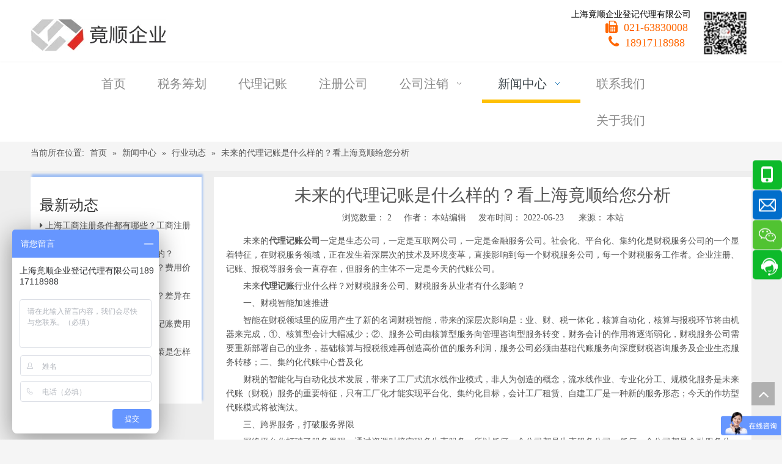

--- FILE ---
content_type: text/html;charset=utf-8
request_url: http://www.jingshun8.com/id44300667.html
body_size: 28263
content:
<!DOCTYPE html> <html lang="zh" prefix="og: http://ogp.me/ns#" style="height: auto;"> <head> <title>未来的代理记账是什么样的？看上海竟顺给您分析 - 上海竟顺企业登记代理有限公司</title> <meta name="keywords" content="代理记账"/> <meta name="description" content="未来的代理记账公司​一定是生态公司，一定是互联网公司，一定是金融服务公司。社会化、平台化、集约化是财税服务公司的一个显着特征，在财税服务领域，正在发生着深层次的技术及环境变革，直接影响到每一个财税服务公司，每一个财税服务工作者。企业注册、记账、报税等服务会一直存在，但服务的主体不一定是今天的代账公司。"/> <link data-type="dns-prefetch" data-domain="jmrorwxhjjmllr5q.ldycdn.com" rel="dns-prefetch" href="//jmrorwxhjjmllr5q.ldycdn.com"> <link data-type="dns-prefetch" data-domain="iprorwxhjjmllr5q.ldycdn.com" rel="dns-prefetch" href="//iprorwxhjjmllr5q.ldycdn.com"> <link data-type="dns-prefetch" data-domain="rqrorwxhjjmllr5q.ldycdn.com" rel="dns-prefetch" href="//rqrorwxhjjmllr5q.ldycdn.com"> <link rel="canonical" href="/id44300667.html"/> <meta name="applicable-device" content="pc,mobile"/> <meta http-equiv="Cache-Control" content="no-transform"/> <meta http-equiv="X-UA-Compatible" content="IE=edge"/> <meta name="renderer" content="webkit"/> <meta http-equiv="Content-Type" content="text/html; charset=utf-8"/> <meta name="viewport" content="width=device-width, initial-scale=1, user-scalable=no"/> <link rel="icon" href="//iprorwxhjjmllr5q.ldycdn.com/cloud/lrBokKpmRllSrklmmp/wenjianming.ico"> <link type="text/css" rel="stylesheet" href="//iprorwxhjjmllr5q.ldycdn.com/concat/aoikKB535uRyiSnolpkrjklorml/static/assets/widget/style/component/position/position.css,/develop/dRKpfUAfoPit-gdUpKAfvwMOE-GvUApKfKKUAU-joBorKrjkrikrilkkjm-jjBqrKrjkrikqiirpjr/style.css,/develop/dRKpfUAfoPit-aAfUpKfGwCQj-GvUApKfKKUAU-jqBorKrjkrkiqirinrm-jjBqrKrjkrikqiirpjr/follow.css,/static/assets/widget/style/component/faqList/faqList.css,/static/assets/widget/style/component/articleListNew/public/public.css,/develop/MLfUAKpBUgPZ-kmUKfApvzkEO-GvUApKfKKUAU-jkBqrKrjlrqimrljoli-jrBqrKrjlrqipijnini/style.css,/develop/MLfUAKpBUgPZ-fpUAKfpQJubE-GvUApKfKKUAU-jqBqrKrjlrmrmrjjrnr-jrBqrKrjlrqipijnini/slick.css,/static/assets/widget/script/plugins/smartmenu/css/navigation.css,/static/assets/widget/style/component/onlineService/public/public.css,/static/assets/widget/style/component/articledetail/articledetail.css,/static/assets/widget/mobile_head/style07/style07.css,/static/assets/widget/mobile_head/css/headerStyles.css,/static/assets/widget/style/component/langBar/langBar.css,/static/assets/widget/style/component/follow/widget_setting_iconSize/iconSize24.css"/> <link type="text/css" rel="stylesheet" href="//rqrorwxhjjmllr5q.ldycdn.com/concat/6rijKBb8ehRsiSnolpkrjklorml/static/assets/style/bootstrap/cus.bootstrap.grid.system.css,/static/assets/style/fontAwesome/4.7.0/css/font-awesome.css,/static/assets/style/iconfont/iconfont.css,/static/assets/widget/script/plugins/gallery/colorbox/colorbox.css,/static/assets/style/bootstrap/cus.bootstrap.grid.system.split.css,/static/assets/widget/script/plugins/picture/animate.css,/static/assets/widget/style/component/pictureNew/widget_setting_description/picture.description.css,/static/assets/widget/style/component/pictureNew/public/public.css,/static/assets/widget/style/component/onlineService/widget_setting_showStyle/float.css,/static/assets/widget/style/component/onlineService/widget_setting_showStyle/style8.css"/> <link href="//jmrorwxhjjmllr5q.ldycdn.com/theme/lrjnKBmklpSRkmpmRljSljrmRloSRrjSirrojjinlnlnmr/style/style.css" type="text/css" rel="stylesheet" data-theme="true" data-static="false"/><style>@media(min-width:990px){[data-type="rows"][data-level="rows"]{display:flex}}</style> <style guid='u_bdac38bbe38c487a9fb937e95a438a61' emptyRender='true' placeholder='true' type='text/css'></style> <link href="//iprorwxhjjmllr5q.ldycdn.com/site-res/mlkkKBmklpSRjjmllrSRiijpmqlqSRiijnqilqSRrjjjqrpjkinlpkSRoipnpmiqpkrrRrrSl.css?1658403326490" rel="stylesheet" data-extStyle="true" type="text/css" data-extAttr="20220728134538"/><style guid='335d4461-df3f-40e1-b9db-13f8074b7c4a' pm_pageStaticHack='' forJump='true' respond='true' jumpName='respond' pm_styles='respond' type='text/css'>.backstage-stwidgets-settingwrap .sitewidget-articleListNew-20200716001126 .sitewidget-bd .txtl{text-align:left}.backstage-stwidgets-settingwrap .sitewidget-articleListNew-20200716001126 .sitewidget-bd .txtc{text-align:center}.backstage-stwidgets-settingwrap .sitewidget-articleListNew-20200716001126 .sitewidget-bd .txtr{text-align:right}.backstage-stwidgets-settingwrap .sitewidget-articleListNew-20200716105930 .sitewidget-bd .txtl{text-align:left}.backstage-stwidgets-settingwrap .sitewidget-articleListNew-20200716105930 .sitewidget-bd .txtc{text-align:center}.backstage-stwidgets-settingwrap .sitewidget-articleListNew-20200716105930 .sitewidget-bd .txtr{text-align:right}</style><style guid='78c369ab-8edb-4759-9b53-04d55d7baf68' pm_pageStaticHack='' jumpName='head' pm_styles='head' type='text/css'>.sitewidget-form-20200716114951 #formsubmit{pointer-events:none}.sitewidget-form-20200716114951 #formsubmit.releaseClick{pointer-events:unset}.sitewidget-form-20200716114951 .form-horizontal input,.sitewidget-form-20200716114951 .form-horizontal span:not(.select2-selection--single),.sitewidget-form-20200716114951 .form-horizontal label,.sitewidget-form-20200716114951 .form-horizontal .form-builder button{height:20px !important;line-height:20px !important}.sitewidget-form-20200716114951 .uploadBtn{padding:4px 15px !important;height:20px !important;line-height:20px !important}.sitewidget-form-20200716114951 select,.sitewidget-form-20200716114951 input[type="text"],.sitewidget-form-20200716114951 input[type="password"],.sitewidget-form-20200716114951 input[type="datetime"],.sitewidget-form-20200716114951 input[type="datetime-local"],.sitewidget-form-20200716114951 input[type="date"],.sitewidget-form-20200716114951 input[type="month"],.sitewidget-form-20200716114951 input[type="time"],.sitewidget-form-20200716114951 input[type="week"],.sitewidget-form-20200716114951 input[type="number"],.sitewidget-form-20200716114951 input[type="email"],.sitewidget-form-20200716114951 input[type="url"],.sitewidget-form-20200716114951 input[type="search"],.sitewidget-form-20200716114951 input[type="tel"],.sitewidget-form-20200716114951 input[type="color"],.sitewidget-form-20200716114951 .uneditable-input{height:20px !important}.sitewidget-form-20200716114951.sitewidget-inquire .control-group .controls .select2-container .select2-selection--single .select2-selection__rendered{height:20px !important;line-height:20px !important}.sitewidget-form-20200716114951 textarea.cus-message-input{min-height:20px !important}.sitewidget-form-20200716114951 .add-on,.sitewidget-form-20200716114951 .add-on{height:20px !important;line-height:20px !important}.sitewidget-form-20200716114951 .input-valid-bg{background:#ffece8 !important;outline:0}.sitewidget-form-20200716114951 .input-valid-bg:focus{background:#fff !important;border:1px solid #f53f3f !important}.sitewidget-form-20200716114951 .submitGroup .controls{text-align:left}.sitewidget-form-20200716114951 .multiple-parent input[type='checkbox']+label:before{content:"";display:inline-block;width:12px;height:12px;border:1px solid #888;border-radius:3px;margin-right:6px;margin-left:6px;transition-duration:.2s}.sitewidget-form-20200716114951 .multiple-parent input[type='checkbox']:checked+label:before{width:50%;border-color:#888;border-left-color:transparent;border-top-color:transparent;-webkit-transform:rotate(45deg) translate(1px,-4px);transform:rotate(45deg) translate(1px,-4px);margin-right:12px;width:6px}.sitewidget-form-20200716114951 .multiple-parent input[type="checkbox"]{display:none}.sitewidget-form-20200716114951 .multiple-parent{display:none;width:100%}.sitewidget-form-20200716114951 .multiple-parent ul{list-style:none;width:100%;text-align:left;border-radius:4px;padding:10px 5px;box-sizing:border-box;height:auto;overflow-x:hidden;overflow-y:scroll;box-shadow:0 4px 5px 0 rgb(0 0 0 / 14%),0 1px 10px 0 rgb(0 0 0 / 12%),0 2px 4px -1px rgb(0 0 0 / 30%);background-color:#fff;margin:2px 0 0 0;border:1px solid #ccc;box-shadow:1px 1px 2px rgb(0 0 0 / 10%) inset}.sitewidget-form-20200716114951 .multiple-parent ul::-webkit-scrollbar{width:2px;height:4px}.sitewidget-form-20200716114951 .multiple-parent ul::-webkit-scrollbar-thumb{border-radius:5px;-webkit-box-shadow:inset 0 0 5px rgba(0,0,0,0.2);background:#4e9e97}.sitewidget-form-20200716114951 .multiple-parent ul::-webkit-scrollbar-track{-webkit-box-shadow:inset 0 0 5px rgba(0,0,0,0.2);border-radius:0;background:rgba(202,202,202,0.23)}.sitewidget-form-20200716114951 .multiple-select{width:100%;height:auto;min-height:40px;line-height:40px;border-radius:4px;padding-right:10px;padding-left:10px;box-sizing:border-box;overflow:hidden;background-size:auto 80%;border:1px solid #ccc;box-shadow:1px 1px 2px rgb(0 0 0 / 10%) inset;background-color:#fff;position:relative}.sitewidget-form-20200716114951 .multiple-select:after{content:'';position:absolute;top:50%;right:6px;width:0;height:0;border:8px solid transparent;border-top-color:#888;transform:translateY(calc(-50% + 4px));cursor:pointer}.sitewidget-form-20200716114951 .multiple-select span{line-height:28px;color:#666}.sitewidget-form-20200716114951 .multiple-parent label{color:#333;display:inline-flex;align-items:center;height:30px;line-height:22px;padding:0}.sitewidget-form-20200716114951 .select-content{display:inline-block;border-radius:4px;line-height:23px;margin:2px 2px 0 2px;padding:0 3px;border:1px solid #888;height:auto}.sitewidget-form-20200716114951 .select-delete{cursor:pointer}.sitewidget-form-20200716114951 select[multiple]{display:none}</style><script type="text/javascript" src="//rqrorwxhjjmllr5q.ldycdn.com/static/t-7nBmBKiKnolpkrjklormi/assets/script/jquery-1.11.0.concat.js"></script> <script type="text/javascript" src="//jmrorwxhjjmllr5q.ldycdn.com/concat/9oijKBc0haRziSnolpkrjklorml/develop/dRKpfUAfoPit-ioUpfKAvcMkj-GvUApKfKKUAU-jiBqrKrjkrkioikkrnr-jjBqrKrjkrikqiirpjr/demo.js,/develop/MLfUAKpBUgPZ-oyfpUAKQTkmZ-GvUApKfKKUAU-jnBorKrjlrqriijrrlm-jrBqrKrjlrqipijnini/slick.min.js,/develop/MLfUAKpBUgPZ-kbKpUAfQekut-GvUApKfKKUAU-jmBqrKrjlrmrmrpipli-jrBqrKrjlrqipijnini/demo.js"></script> <script>var _hmt=_hmt||[];(function(){var hm=document.createElement("script");hm.src="https://hm.baidu.com/hm.js?85fb640c2289a7d22a7d4ba04ed7e2e8";var s=document.getElementsByTagName("script")[0];s.parentNode.insertBefore(hm,s)})();</script><script guid='7543196e-4c8a-4ef4-9664-4147180e1fd9' pm_pageStaticHack='true' jumpName='head' pm_scripts='head' type='text/javascript'>try{(function(window,undefined){var phoenixSite=window.phoenixSite||(window.phoenixSite={});phoenixSite.lanEdition="ZH_CN";var page=phoenixSite.page||(phoenixSite.page={});page.cdnUrl="//iprorwxhjjmllr5q.ldycdn.com";page.siteUrl="http://www.jingshun8.com";page.lanEdition=phoenixSite.lanEdition;page._menu_prefix="";page._pId="pgUKLVSMmzct";phoenixSite._sViewMode="true";phoenixSite._templateSupport="true";phoenixSite._singlePublish="false"})(this)}catch(e){try{console&&console.log&&console.log(e)}catch(e){}};</script> <!--[if lt IE 9]><style guid='u_58c746028458407f9bf1b3aa71f78b09' type='text/css'>.col-md-1,.col-md-2,.col-md-3,.col-md-4,.col-md-5,.col-md-6,.col-md-7,.col-md-8,.col-md-9,.col-md-10,.col-md-11,.col-md-12{float:left}.col-md-12{width:100%}.col-md-11{width:91.66666666666666%}.col-md-10{width:83.33333333333334%}.col-md-9{width:75%}.col-md-8{width:66.66666666666666%}.col-md-7{width:58.333333333333336%}.col-md-6{width:50%}.col-md-5{width:41.66666666666667%}.col-md-4{width:33.33333333333333%;*width:33.2%}.col-md-3{width:25%}.col-md-2{width:16.666666666666664%}.col-md-1{width:8.333333333333332%}</style> <script src="//rqrorwxhjjmllr5q.ldycdn.com/static/assets/script/plugins/bootstrap/respond.src.js?_=1658403326490"></script> <link href="//jmrorwxhjjmllr5q.ldycdn.com/respond-proxy.html" id="respond-proxy" rel="respond-proxy"/> <link href="/assets/respond/respond.proxy.gif" id="respond-redirect" rel="respond-redirect"/> <script src="/assets/respond/respond.proxy.js?_=1658403326490"></script><![endif]--> <script id='u_e9ec4ef5e2764bc58710e8e84f6bcd2a' guid='u_e9ec4ef5e2764bc58710e8e84f6bcd2a' pm_script='init_top' type='text/javascript'>try{(function(window,undefined){var datalazyloadDefaultOptions=window.datalazyloadDefaultOptions||(window.datalazyloadDefaultOptions={});datalazyloadDefaultOptions["version"]="2.0.1";datalazyloadDefaultOptions["isMobileViewer"]="false";datalazyloadDefaultOptions["hasCLSOptimizeAuth"]="false";datalazyloadDefaultOptions["_version"]="2.0.0";datalazyloadDefaultOptions["isPcOptViewer"]="true";datalazyloadDefaultOptions["isPcOptViewer"]="false"})(this)}catch(e){try{console&&console.log&&console.log(e)}catch(e){}};</script> <script id='u_b254b040774640ae9bdc5f42be4b8b13' guid='u_b254b040774640ae9bdc5f42be4b8b13' type='text/javascript'>try{var thisUrl=location.host;var referUrl=document.referrer;if(referUrl.indexOf(thisUrl)==-1)localStorage.setItem("landedPage",document.URL)}catch(e){try{console&&console.log&&console.log(e)}catch(e){}};</script> </head> <body class=" frontend-body-canvas"> <div id='backstage-headArea' headFlag='1' class='hideForMobile'><div class="outerContainer" data-mobileBg="true" id="outerContainer_1594806302667" data-type="outerContainer" data-level="rows"><div class="container" data-type="container" data-level="rows" cnttype="backstage-container-mark"><div class="row" data-type="rows" data-level="rows" data-attr-xs="null" data-attr-sm="null"><div class="col-md-12" id="column_1594807571685" data-type="columns" data-level="columns"><div class="row" data-type="rows" data-level="rows"><div class="col-md-4" id="column_1595383955881" data-type="columns" data-level="columns"><div class="row" data-type="rows" data-level="rows"><div class="col-md-12" id="column_1598424195249" data-type="columns" data-level="columns"><div id="location_1598424195252" data-type="locations" data-level="rows"><div class="backstage-stwidgets-settingwrap" scope="0" settingId="rvpfzEKPVOJZ" id="component_rvpfzEKPVOJZ" relationCommonId="pgUKLVSMmzct" classAttr="sitewidget-logo-20200722101431"> <div class="sitewidget-pictureNew sitewidget-logo sitewidget-logo-20200722101431"> <div class="sitewidget-bd"> <style>.sitewidget-logo-20200722101431 img{filter:blur(0);transition:filter .5s ease}</style> <div class="picture-resize-wrap " style="position: relative; width: 100%; text-align: left; "> <span class="picture-wrap pic-style-default 666 " data-ee="" id="picture-wrap-rvpfzEKPVOJZ" style="display: inline-block; position: relative;max-width: 100%;"> <a class="imgBox mobile-imgBox" style="display: inline-block; position: relative;max-width: 100%;"> <img src="//iprorwxhjjmllr5q.ldycdn.com/cloud/mnBpkKpmRliSljokkilij/d09db9c7-94fd-47c0-9905-5e83d6f27d68.png" alt="上海竟顺企业登记代理有限公司" title="上海竟顺企业登记代理有限公司" phoenixLazyload='true'/> </a> </span> </div> </div> </div> </div> <script type="text/x-pc-opt-script" data-id="rvpfzEKPVOJZ" data-alias="logo" data-jsOptimization='true'>(function(window,$,undefined){try{(function(window,$,undefined){var respSetting={},temp;$(function(){$("#picture-wrap-rvpfzEKPVOJZ").on("webkitAnimationEnd webkitTransitionEnd mozAnimationEnd MSAnimationEnd oanimationend animationend",function(){var rmClass="animated bounce zoomIn pulse rotateIn swing fadeIn bounceInDown bounceInLeft bounceInRight bounceInUp fadeInDownBig fadeInLeftBig fadeInRightBig fadeInUpBig zoomInDown zoomInLeft zoomInRight zoomInUp";$(this).removeClass(rmClass)});var version=
$.trim("20200313131553");if(!!!version)version=undefined;if(phoenixSite.phoenixCompSettings&&typeof phoenixSite.phoenixCompSettings.logo!=="undefined"&&phoenixSite.phoenixCompSettings.logo.version==version&&typeof phoenixSite.phoenixCompSettings.logo.logoLoadEffect=="function"){phoenixSite.phoenixCompSettings.logo.logoLoadEffect("rvpfzEKPVOJZ",".sitewidget-logo-20200722101431","","",respSetting);if(!!phoenixSite.phoenixCompSettings.logo.version&&phoenixSite.phoenixCompSettings.logo.version!="1.0.0")loadAnimationCss();
return}var resourceUrl="//iprorwxhjjmllr5q.ldycdn.com/static/assets/widget/script/compsettings/comp.logo.settings.js?_\x3d1658403326490";if(phoenixSite&&phoenixSite.page){var cdnUrl=phoenixSite.page.cdnUrl;resourceUrl=cdnUrl+"/static/assets/widget/script/compsettings/comp.logo.settings.js?_\x3d1658403326490"}var callback=function(){phoenixSite.phoenixCompSettings.logo.logoLoadEffect("rvpfzEKPVOJZ",".sitewidget-logo-20200722101431","","",respSetting);if(!!phoenixSite.phoenixCompSettings.logo.version&&
phoenixSite.phoenixCompSettings.logo.version!="1.0.0")loadAnimationCss()};if(phoenixSite.cachedScript)phoenixSite.cachedScript(resourceUrl,callback());else $.getScript(resourceUrl,callback())});function loadAnimationCss(){var link=document.createElement("link");link.rel="stylesheet";link.type="text/css";link.href="//rqrorwxhjjmllr5q.ldycdn.com/static/assets/widget/script/plugins/picture/animate.css?1658403326490";var head=document.getElementsByTagName("head")[0];head.appendChild(link)}})(window,jQuery)}catch(e){try{console&&
console.log&&console.log(e)}catch(e){}}})(window,$);</script> </div></div></div></div><div class="col-md-7" id="column_1595473316968" data-type="columns" data-level="columns"><div id="location_1595473316969" data-type="locations" data-level="rows"><div class="backstage-stwidgets-settingwrap " id="component_odpUJEAPqHVt" data-scope="0" data-settingId="odpUJEAPqHVt" data-relationCommonId="pgUKLVSMmzct" data-classAttr="sitewidget-text-20200722101527"> <div class="sitewidget-text sitewidget-text-20200722101527 sitewidget-olul-liststyle"> <div class=" sitewidget-bd "> <div style="text-align: right;"><span style="font-size:19px;"><span style="font-family:\5fae\8f6f\96c5\9ed1;"><span style="color:#000000;"><span style="white-space: pre-wrap; background-color: rgb(255, 255, 255);"><span style="font-size:14px;">上海竟顺企业登记代理有限公司</span></span></span></span></span></div> <div style="text-align: right;"><span style="font-size:20px;"><span style="color:#ff6600;"><span style="text-align: right; background-color: rgb(255, 255, 255);"><span class="fa"><span><i class="fa"></i></span>&nbsp;&nbsp;</span></span><span style="font-size:18px;">021-63830008&nbsp;</span></span></span></div> <div style="text-align: right;"><span style="font-size:18px;">&nbsp;<span style="font-size:22px;"><span style="color:#ff6600;"> &nbsp;<i class="fa"></i></span></span><span style="color:#c0392b;"> </span>&nbsp;<span style="color:#ff6600;"><span style="text-align: right; background-color: rgb(255, 255, 255);">18917118988</span></span><span style="color: rgb(51, 153, 255); text-align: right; background-color: rgb(255, 255, 255);">&nbsp;&nbsp;</span></span></div> </div> </div> <script type="text/x-pc-opt-script" data-id="odpUJEAPqHVt" data-alias="text" data-jsOptimization='true'>(function(window,$,undefined){})(window,$);</script><script id='u_b070df66f94e44cb8ddfe5adf1fe4a00' guid='u_b070df66f94e44cb8ddfe5adf1fe4a00' type='text/javascript'>try{$(function(){$(".sitewidget-text-20200722101527 .sitewidget-bd a").each(function(){if($(this).attr("href"))if($(this).attr("href").indexOf("#")!=-1){console.log("anchor-link",$(this));$(this).attr("anchor-link","true")}})})}catch(e){try{console&&console.log&&console.log(e)}catch(e){}};</script> </div> </div></div><div class="col-md-1" id="column_1595473309007" data-type="columns" data-level="columns"><div id="location_1595473309008" data-type="locations" data-level="rows"> <div class="backstage-stwidgets-settingwrap " scope="0" settingId="lCAUJEgcNaVt" id="component_lCAUJEgcNaVt" relationCommonId="pgUKLVSMmzct" classAttr="sitewidget-pictureNew-20200723110058"> <div class="sitewidget-pictureNew sitewidget-pictureNew-20200723110058"> <div class="sitewidget-bd"> <div class="picture-resize-wrap picture-resized" style="position: relative; width: 100%; overflow: hidden;text-align: left; height: 73px;"> <span class="picture-wrap " id="picture-wrap-lCAUJEgcNaVt" style="display: inline-block;vertical-align: middle; height: 100%; max-width: 72.03947368421052px; "> <a class="imgBox mobile-imgBox" isMobileViewMode="false" style="display: inline-block; height: 100%;max-width: 72.03947368421052px;" aria-label="微信二维码"> <img class="lazy mb4" phoenix-lazyload="//iprorwxhjjmllr5q.ldycdn.com/cloud/mjBpkKpmRliSiklrkqlmk/wx.png" src="//jmrorwxhjjmllr5q.ldycdn.com/static/assets/widget/images/lazyload-loading.gif?1658403326490" alt="微信二维码" title="" style="visibility:hidden;"/> </a> </span> </div> </div> </div> </div> <script type="text/x-pc-opt-script" data-id="lCAUJEgcNaVt" data-alias="pictureNew" data-jsOptimization='true'>(function(window,$,undefined){try{(function(window,$,undefined){var respSetting={},temp;var picLinkTop="";$(function(){if(""=="10")$("#picture-wrap-lCAUJEgcNaVt").mouseenter(function(){$(this).addClass("singleHoverValue")});if(""=="11")$("#picture-wrap-lCAUJEgcNaVt").mouseenter(function(){$(this).addClass("picHoverReflection")});var version=$.trim("20210301111340");if(!!!version)version=undefined;var initPicHoverEffect_lCAUJEgcNaVt=function(obj){$(obj).find(".picture-wrap").removeClass("animated bounceInDown bounceInLeft bounceInRight bounceInUp fadeInDownBig fadeInLeftBig fadeInRightBig fadeInUpBig zoomInDown zoomInLeft zoomInRight zoomInUp");
$(obj).find(".picture-wrap").removeClass("animated bounce zoomIn pulse rotateIn swing fadeIn")};if(phoenixSite.phoenixCompSettings&&typeof phoenixSite.phoenixCompSettings.pictureNew!=="undefined"&&phoenixSite.phoenixCompSettings.pictureNew.version==version&&typeof phoenixSite.phoenixCompSettings.pictureNew.pictureLoadEffect=="function"){phoenixSite.phoenixCompSettings.pictureNew.pictureLoadEffect("lCAUJEgcNaVt",".sitewidget-pictureNew-20200723110058","","",respSetting);return}var resourceUrl="//iprorwxhjjmllr5q.ldycdn.com/static/assets/widget/script/compsettings/comp.pictureNew.settings.js?_\x3d1658403326490";
if(phoenixSite&&phoenixSite.page){var cdnUrl=phoenixSite.page.cdnUrl;resourceUrl=cdnUrl+"/static/assets/widget/script/compsettings/comp.pictureNew.settings.js?_\x3d1658403326490"}var callback=function(){phoenixSite.phoenixCompSettings.pictureNew.pictureLoadEffect("lCAUJEgcNaVt",".sitewidget-pictureNew-20200723110058","","",respSetting)};if(phoenixSite.cachedScript)phoenixSite.cachedScript(resourceUrl,callback());else $.getScript(resourceUrl,callback())})})(window,jQuery)}catch(e){try{console&&console.log&&
console.log(e)}catch(e){}}})(window,$);</script> </div></div></div></div></div></div></div><div class="outerContainer" data-mobileBg="true" id="outerContainer_1453991491915" data-type="outerContainer" data-level="rows" autohold><div class="container-opened" data-type="container" data-level="rows" cnttype="backstage-container-mark"><div class="row" data-type="rows" data-level="rows" data-attr-xs="null" data-attr-sm="null"><div class="col-md-12" id="column_1453991481330" data-type="columns" data-level="columns"><div id="location_1453991481332" data-type="locations" data-level="rows"><div class="backstage-stwidgets-settingwrap" scope="0" settingId="mUKfoDpeuGgZ" id="component_mUKfoDpeuGgZ" relationCommonId="pgUKLVSMmzct" classAttr="sitewidget-navigation_style-20160128173456"> <div class="sitewidget-navigation_style sitewidget-navnew fix sitewidget-navigation_style-20160128173456 navnew-wide-style5 navnew-style5 "> <div class="navnew-thumb" style="background-color:rgb(254, 192, 6)"> <p class="navnew-thumb-title sitewidget-bd" style="color:rgb(255, 255, 255); font-size:16px;"> 菜单 </p> <a href="javascript:;" class="navnew-thumb-fix"> <span class="nav-thumb-ham first" style="background-color:rgb(255, 255, 255)"></span> <span class="nav-thumb-ham second" style="background-color:rgb(255, 255, 255)"></span> <span class="nav-thumb-ham third" style="background-color:rgb(255, 255, 255)"></span> </a> </div> <ul class="navnew smsmart navnew-wide-substyle-new0 "> <li id="parent_0" class="navnew-item navLv1 " data-visible="1"> <a id="nav_17635204" target="_self" rel="" class="navnew-link" data-currentIndex="" href="/"><i class="icon "></i><span class="text-width">首页</span> </a> <span class="navnew-separator"></span> </li> <li id="parent_1" class="navnew-item navLv1 " data-visible="1"> <a id="nav_17635274" target="_self" rel="" class="navnew-link" data-currentIndex="" href="/shuiwuchouhua.html"><i class="icon "></i><span class="text-width">税务筹划</span> </a> <span class="navnew-separator"></span> </li> <li id="parent_2" class="navnew-item navLv1 " data-visible="1"> <a id="nav_17635254" target="_self" rel="" class="navnew-link" data-currentIndex="" href="/dailijizhang.html"><i class="icon "></i><span class="text-width">代理记账</span> </a> <span class="navnew-separator"></span> </li> <li id="parent_3" class="navnew-item navLv1 " data-visible="1"> <a id="nav_17635244" target="_self" rel="" class="navnew-link" data-currentIndex="" href="/zhucegongsi.html"><i class="icon "></i><span class="text-width">注册公司</span> </a> <span class="navnew-separator"></span> </li> <li id="parent_4" class="navnew-item navLv1 " data-visible="1"> <a id="nav_17635234" target="_self" rel="" class="navnew-link" data-currentIndex="" href="/gongsizhuxiao.html"><i class="icon "></i><span class="text-width">公司注销</span> </a> <span class="navnew-separator"></span> <ul class="navnew-sub1"> <li class="navnew-sub1-item navLv2" data-visible="1"> <a id="nav_17635284" class="navnew-sub1-link" target="_self" rel="" data-currentIndex='' href="/zhuxiaoliucheng.html"> <i class="icon "></i>注销流程</a> </li> <li class="navnew-sub1-item navLv2" data-visible="1"> <a id="nav_17635294" class="navnew-sub1-link" target="_self" rel="" data-currentIndex='' href="/zhuxiaocailiao.html"> <i class="icon "></i>注销材料</a> </li> <li class="navnew-sub1-item navLv2" data-visible="1"> <a id="nav_17635304" class="navnew-sub1-link" target="_self" rel="" data-currentIndex='' href="/zhuxiaowenda.html"> <i class="icon "></i>注销问答</a> </li> </ul> </li> <li id="parent_5" class="navnew-item navLv1 " data-visible="1"> <a id="nav_17635264" target="_self" rel="" class="navnew-link" data-currentIndex="5" href="/news.html"><i class="icon "></i><span class="text-width">新闻中心</span> </a> <span class="navnew-separator"></span> <ul class="navnew-sub1"> <li class="navnew-sub1-item navLv2" data-visible="1"> <a id="nav_17635314" class="navnew-sub1-link" target="_self" rel="" data-currentIndex='' href="/xingyedongtai.html"> <i class="icon "></i>行业动态</a> </li> <li class="navnew-sub1-item navLv2" data-visible="1"> <a id="nav_17635324" class="navnew-sub1-link" target="_self" rel="" data-currentIndex='' href="/shuiwuzhishi.html"> <i class="icon "></i>税务知识</a> </li> </ul> </li> <li id="parent_6" class="navnew-item navLv1 " data-visible="1"> <a id="nav_17635214" target="_self" rel="" class="navnew-link" data-currentIndex="" href="/contacts.html"><i class="icon "></i><span class="text-width">联系我们</span> </a> <span class="navnew-separator"></span> </li> <li id="parent_7" class="navnew-item navLv1 " data-visible="1"> <a id="nav_17635224" target="_self" rel="" class="navnew-link" data-currentIndex="" href="/aboutus.html"><i class="icon "></i><span class="text-width">关于我们</span> </a> <span class="navnew-separator"></span> </li> </ul> </div> </div> <script type="text/x-pc-opt-script" data-id="mUKfoDpeuGgZ" data-alias="navigation_style" data-jsOptimization='true'>(function(window,$,undefined){try{$(function(){if(phoenixSite.phoenixCompSettings&&typeof phoenixSite.phoenixCompSettings.navigation_style!=="undefined"&&typeof phoenixSite.phoenixCompSettings.navigation_style.navigationStyle=="function"){phoenixSite.phoenixCompSettings.navigation_style.navigationStyle(".sitewidget-navigation_style-20160128173456","","navnew-wide-substyle-new0","2","0","100px","0","0");return}$.getScript("//rqrorwxhjjmllr5q.ldycdn.com/static/assets/widget/script/compsettings/comp.navigation_style.settings.js?_\x3d1768498854668",
function(){phoenixSite.phoenixCompSettings.navigation_style.navigationStyle(".sitewidget-navigation_style-20160128173456","","navnew-wide-substyle-new0","2","0","100px","0","0")})})}catch(e){try{console&&console.log&&console.log(e)}catch(e){}}})(window,$);</script> </div></div></div></div></div></div><div id='backstage-headArea-mobile' class='sitewidget-mobile_showFontFamily' mobileHeadId='MkfAKpUfpfbg' _mobileHeadId='MkfAKpUfpfbg' headflag='1' mobileHeadNo='07'> <ul class="header-styles"> <li class="header-item"> <div class="header-style07"> <div class="nav-logo-box headbox" style="background-color:none"> <div class="nav-title1 nav-title" style="background-color:none"> <a class="nav-btn"> <span class="nav-btn-open07"> <svg t="1642996883892" class="icon" viewBox="0 0 1024 1024" version="1.1" xmlns="http://www.w3.org/2000/svg" p-id="5390" width="16" height="16"><path d="M875.904 799.808c19.2 0 34.752 17.024 34.752 37.952 0 19.456-13.44 35.456-30.72 37.696l-4.032 0.256H102.08c-19.2 0-34.752-17.024-34.752-37.952 0-19.456 13.44-35.456 30.72-37.696l4.032-0.256h773.824z m0-325.056c19.2 0 34.752 16.96 34.752 37.952 0 19.392-13.44 35.456-30.72 37.632l-4.032 0.256H102.08c-19.2 0-34.752-16.96-34.752-37.888 0-19.456 13.44-35.52 30.72-37.696l4.032-0.256h773.824z m0-325.12c19.2 0 34.752 17.024 34.752 37.952 0 19.456-13.44 35.52-30.72 37.696l-4.032 0.256H102.08c-19.2 0-34.752-17.024-34.752-37.952 0-19.456 13.44-35.456 30.72-37.632l4.032-0.256h773.824z" p-id="5391"></path></svg> </span> <span class="nav-btn-close07"> <svg t="1642996894831" class="icon" viewBox="0 0 1024 1024" version="1.1" xmlns="http://www.w3.org/2000/svg" p-id="5615" width="16" height="16"><path d="M215.552 160.192l4.48 3.84L544 487.936l323.968-324.032a39.616 39.616 0 0 1 59.84 51.584l-3.84 4.48L600.064 544l324.032 323.968a39.616 39.616 0 0 1-51.584 59.84l-4.48-3.84L544 600.064l-323.968 324.032a39.616 39.616 0 0 1-59.84-51.584l3.84-4.48L487.936 544 163.968 220.032a39.616 39.616 0 0 1 51.584-59.84z" p-id="5616"></path></svg> </span> </a> </div> <div class="logo-box mobile_sitewidget-logo-20200722101431 mobile_head_style_7" mobile_settingId="rvpfzEKPVOJZ" id="mobile_component_rvpfzEKPVOJZ" classAttr="mobile_sitewidget-logo-20200722101431"> <a class="logo-url"> <img class="hide logo-pic" src="//iprorwxhjjmllr5q.ldycdn.com/cloud/mnBpkKpmRliSljokkilij/d09db9c7-94fd-47c0-9905-5e83d6f27d68.png" alt="上海竟顺企业登记代理有限公司" title="上海竟顺企业登记代理有限公司"> </a> </div> <div class="others-nav" style="background-color:none"> <div class="nav-box showOn others-ele mobile_sitewidget-navigation_style-20160128173456 mobile_head_style_7" mobile_settingId="mUKfoDpeuGgZ" id="mobile_component_mUKfoDpeuGgZ" classAttr="mobile_sitewidget-navigation_style-20160128173456"> <div class="nav-list1-box"> <ul class="nav-list1 nav-list"> <li class="nav-item1 nav-item "> <a href="/" class="item-cont">首页</a> </li> <li class="nav-item1 nav-item "> <a href="/shuiwuchouhua.html" class="item-cont">税务筹划</a> </li> <li class="nav-item1 nav-item "> <a href="/dailijizhang.html" class="item-cont">代理记账</a> </li> <li class="nav-item1 nav-item "> <a href="/zhucegongsi.html" class="item-cont">注册公司</a> </li> <li class="nav-item1 nav-item "> <div class="nav-title2 nav-title"> <a href="/gongsizhuxiao.html" class="nav-words">公司注销</a> <a href="javascript:;" class="item-btn"><svg t="1642987465706" class="icon" viewBox="0 0 1024 1024" version="1.1" xmlns="http://www.w3.org/2000/svg" p-id="4799" width="10" height="10"><path d="M803.072 294.72a38.4 38.4 0 0 1 61.888 44.992l-4.032 5.568-320 365.696a38.4 38.4 0 0 1-52.928 4.736l-4.928-4.736-320-365.696a38.4 38.4 0 0 1 52.8-55.36l5.056 4.8L512 627.392l291.072-332.672z" p-id="4800"></path></svg></a> </div> <ul class="nav-list2 nav-list "> <li class="nav-item2 nav-item "> <a href="/zhuxiaoliucheng.html" class="item-cont">注销流程</a> </li> <li class="nav-item2 nav-item "> <a href="/zhuxiaocailiao.html" class="item-cont">注销材料</a> </li> <li class="nav-item2 nav-item "> <a href="/zhuxiaowenda.html" class="item-cont">注销问答</a> </li> </ul> </li> <li class="nav-item1 nav-item "> <div class="nav-title2 nav-title"> <a href="/news.html" class="nav-words">新闻中心</a> <a href="javascript:;" class="item-btn"><svg t="1642987465706" class="icon" viewBox="0 0 1024 1024" version="1.1" xmlns="http://www.w3.org/2000/svg" p-id="4799" width="10" height="10"><path d="M803.072 294.72a38.4 38.4 0 0 1 61.888 44.992l-4.032 5.568-320 365.696a38.4 38.4 0 0 1-52.928 4.736l-4.928-4.736-320-365.696a38.4 38.4 0 0 1 52.8-55.36l5.056 4.8L512 627.392l291.072-332.672z" p-id="4800"></path></svg></a> </div> <ul class="nav-list2 nav-list "> <li class="nav-item2 nav-item "> <a href="/xingyedongtai.html" class="item-cont">行业动态</a> </li> <li class="nav-item2 nav-item "> <a href="/shuiwuzhishi.html" class="item-cont">税务知识</a> </li> </ul> </li> <li class="nav-item1 nav-item "> <a href="/contacts.html" class="item-cont">联系我们</a> </li> <li class="nav-item1 nav-item "> <a href="/aboutus.html" class="item-cont">关于我们</a> </li> </ul> </div> </div> <div class="text-box showOn others-ele mobile_sitewidget-text-20200722101527 mobile_head_style_7" mobile_settingId="odpUJEAPqHVt" id="mobile_component_odpUJEAPqHVt" classAttr="mobile_sitewidget-text-20200722101527"> <div style="text-align: right;"><span style="font-size:19px;"><span style="font-family:\5fae\8f6f\96c5\9ed1;"><span style="color:#000000;"><span style="white-space: pre-wrap; background-color: rgb(255, 255, 255);"><span style="font-size:14px;">上海竟顺企业登记代理有限公司</span></span></span></span></span></div> <div style="text-align: right;"><span style="font-size:20px;"><span style="color:#ff6600;"><span style="text-align: right; background-color: rgb(255, 255, 255);"><span class="fa"><span><i class="fa"></i></span>&nbsp;&nbsp;</span></span><span style="font-size:18px;">021-63830008&nbsp;</span></span></span></div> <div style="text-align: right;"><span style="font-size:18px;">&nbsp;<span style="font-size:22px;"><span style="color:#ff6600;"> &nbsp;<i class="fa"></i></span></span><span style="color:#c0392b;"> </span>&nbsp;<span style="color:#ff6600;"><span style="text-align: right; background-color: rgb(255, 255, 255);">18917118988</span></span><span style="color: rgb(51, 153, 255); text-align: right; background-color: rgb(255, 255, 255);">&nbsp;&nbsp;</span></span></div> </div> </div> </div> </div> </li> </ul></div><div id="backstage-bodyArea"><div class="outerContainer" data-mobileBg="true" id="outerContainer_1595236824414" data-type="outerContainer" data-level="rows"><div class="container" data-type="container" data-level="rows" cnttype="backstage-container-mark"><div class="row" data-type="rows" data-level="rows" data-attr-xs="null" data-attr-sm="null"><div class="col-md-12" id="column_1595236810366" data-type="columns" data-level="columns"><div id="location_1595236810369" data-type="locations" data-level="rows"><div class="backstage-stwidgets-settingwrap" scope="0" settingId="tLApzDmgZJGt" id="component_tLApzDmgZJGt" relationCommonId="pgUKLVSMmzct" classAttr="sitewidget-position-20200720171958"> <div class="sitewidget-position sitewidget-position-20200720171958"> <div class="sitewidget-bd fix "> <span class="sitewidget-position-description sitewidget-position-icon">当前所在位置:</span> <span itemprop="itemListElement" itemscope="" itemtype="https://schema.org/ListItem"> <a itemprop="item" href="/"> <span itemprop="name">首页</span> </a> <meta itemprop="position" content="1"> </span> &raquo; <span itemprop="itemListElement" itemscope="" itemtype="https://schema.org/ListItem"> <a itemprop="item" href="/news.html"> <span itemprop="name">新闻中心</span> </a> <meta itemprop="position" content="2"> </span> &raquo; <span itemprop="itemListElement" itemscope="" itemtype="https://schema.org/ListItem"> <a itemprop="item" href="/ic234432.html"> <span itemprop="name">行业动态</span> </a> <meta itemprop="position" content="3"> </span> &raquo; <span class="sitewidget-position-current">未来的代理记账是什么样的？看上海竟顺给您分析</span> </div> </div> <script type="text/x-pc-opt-script" data-id="tLApzDmgZJGt" data-alias="position" data-jsOptimization='true'>(function(window,$,undefined){})(window,$);</script> </div> </div></div></div></div></div><div class="outerContainer" data-mobileBg="true" id="outerContainer_1417068526403" data-type="outerContainer" data-level="rows"><div class="container" data-type="container" data-level="rows" cnttype="backstage-container-mark"><div class="row" data-type="rows" data-level="rows" data-attr-xs="null" data-attr-sm="null"><div class="col-md-3" id="column_1454313428297" data-type="columns" data-level="columns"><div id="location_1454313428298" data-type="locations" data-level="rows"> <style>.sitewidget-articleListNew-20200716001126 em{font-style:italic}</style> <div class="backstage-stwidgets-settingwrap" scope="0" settingId="fApfzsEVGgCj" data-speedType="hight" id="component_fApfzsEVGgCj" relationCommonId="pgUKLVSMmzct" classAttr="sitewidget-articleListNew-20200716001126" name="articleListNew"> <div class="sitewidget-articlelist sitewidget-articleListNew-20200716001126"> <div id="atcStyle30"> <div class="sitewidget-hd"> <h2>最新动态</h2> </div> <div class="sitewidget-bd"> <div> </div> <div class="sitewidget-prodlist-description"></div> <div class=" articlelist-scroll-event articlelist-liststyle30 "> <dl class="articlelist-liststyle30 articleList_30_wholeList"> <dd> <div> <div class="con articleList_30_Item"> <div class="pic articleList_30_pic"> <a href="/id62792417.html"> <img alt="上海工商注册条件都有哪些？工商注册代理费用高吗？" src="//iprorwxhjjmllr5q.ldycdn.com/cloud/mqBpkKpmRliSqokmnklml/gongsizhucedailijizhang.jpg"> </a> </div> <div class=" tt textOverflow articleList_30_tittle"> <a><i class="fa fa-caret-right"></i></a> <a href="/id62792417.html"> 上海工商注册条件都有哪些？工商注册代理费用高吗？ </a> </div> <script>$(".sitewidget-articleListNew-20200716001126 .articlelist-liststyle30 dd:not(:last-child)").css("border-bottom","0px rgba(164,164,164,1) solid");</script> </div> </div> </dd> <dd> <div> <div class="con articleList_30_Item"> <div class="pic articleList_30_pic"> <a href="/id69892417.html"> <img alt="上海工商注册代理流程是怎样的？" src="//iprorwxhjjmllr5q.ldycdn.com/cloud/mqBpkKpmRliSqokmnklml/gongsizhucedailijizhang.jpg"> </a> </div> <div class=" tt textOverflow articleList_30_tittle"> <a><i class="fa fa-caret-right"></i></a> <a href="/id69892417.html"> 上海工商注册代理流程是怎样的？ </a> </div> <script>$(".sitewidget-articleListNew-20200716001126 .articlelist-liststyle30 dd:not(:last-child)").css("border-bottom","0px rgba(164,164,164,1) solid");</script> </div> </div> </dd> <dd> <div> <div class="con articleList_30_Item"> <div class="pic articleList_30_pic"> <a href="/id64212417.html"> <img alt="在上海注册公司流程是怎样的？费用价格高吗？" src="//iprorwxhjjmllr5q.ldycdn.com/cloud/mqBpkKpmRliSqokmnklml/gongsizhucedailijizhang.jpg"> </a> </div> <div class=" tt textOverflow articleList_30_tittle"> <a><i class="fa fa-caret-right"></i></a> <a href="/id64212417.html"> 在上海注册公司流程是怎样的？费用价格高吗？ </a> </div> <script>$(".sitewidget-articleListNew-20200716001126 .articlelist-liststyle30 dd:not(:last-child)").css("border-bottom","0px rgba(164,164,164,1) solid");</script> </div> </div> </dd> <dd> <div> <div class="con articleList_30_Item"> <div class="pic articleList_30_pic"> <a href="/id65212417.html"> <img alt="上海代理记账费用差别这么大？差异在哪里呢？" src="//iprorwxhjjmllr5q.ldycdn.com/cloud/mqBpkKpmRliSqokmnklml/gongsizhucedailijizhang.jpg"> </a> </div> <div class=" tt textOverflow articleList_30_tittle"> <a><i class="fa fa-caret-right"></i></a> <a href="/id65212417.html"> 上海代理记账费用差别这么大？差异在哪里呢？ </a> </div> <script>$(".sitewidget-articleListNew-20200716001126 .articlelist-liststyle30 dd:not(:last-child)").css("border-bottom","0px rgba(164,164,164,1) solid");</script> </div> </div> </dd> <dd> <div> <div class="con articleList_30_Item"> <div class="pic articleList_30_pic"> <a href="/id62412417.html"> <img alt="让专业人士为您分析上海代理记账费用差别" src="//iprorwxhjjmllr5q.ldycdn.com/cloud/mqBpkKpmRliSqokmnklml/gongsizhucedailijizhang.jpg"> </a> </div> <div class=" tt textOverflow articleList_30_tittle"> <a><i class="fa fa-caret-right"></i></a> <a href="/id62412417.html"> 让专业人士为您分析上海代理记账费用差别 </a> </div> <script>$(".sitewidget-articleListNew-20200716001126 .articlelist-liststyle30 dd:not(:last-child)").css("border-bottom","0px rgba(164,164,164,1) solid");</script> </div> </div> </dd> <dd> <div> <div class="con articleList_30_Item"> <div class="pic articleList_30_pic"> <a href="/id62370517.html"> <img alt="上海注册公司的法律要求和政策是怎样的呢？" src="//iprorwxhjjmllr5q.ldycdn.com/cloud/mqBpkKpmRliSqokmnklml/gongsizhucedailijizhang.jpg"> </a> </div> <div class=" tt textOverflow articleList_30_tittle"> <a><i class="fa fa-caret-right"></i></a> <a href="/id62370517.html"> 上海注册公司的法律要求和政策是怎样的呢？ </a> </div> <script>$(".sitewidget-articleListNew-20200716001126 .articlelist-liststyle30 dd:not(:last-child)").css("border-bottom","0px rgba(164,164,164,1) solid");</script> </div> </div> </dd> </dl> </div> </div> </div> </div> </div> <script type="text/x-pc-opt-script" data-id="fApfzsEVGgCj" data-alias="articleListNew" data-jsOptimization='true'>(function(window,$,undefined){try{(function(window,$,undefined){$(function(){var categoryIdPagination="-1";if(categoryIdPagination=="-1")$.cookie("PFCCA","",{expires:-1});else $.cookie("PFCCA","infoGroupId_"+categoryIdPagination,{expires:24*60*60,path:"/"})})})(window,jQuery)}catch(e){try{console&&console.log&&console.log(e)}catch(e){}}try{$(function(){})}catch(e){try{console&&console.log&&console.log(e)}catch(e){}}})(window,$);</script> <style>.sitewidget-articleListNew-20200716105930 em{font-style:italic}</style> <div class="backstage-stwidgets-settingwrap" scope="0" settingId="wvpKJNjOCRnE" data-speedType="hight" id="component_wvpKJNjOCRnE" relationCommonId="pgUKLVSMmzct" classAttr="sitewidget-articleListNew-20200716105930" name="articleListNew"> <div class="sitewidget-articlelist sitewidget-articleListNew-20200716105930"> <div class="sitewidget-hd"> </div> <div class="sitewidget-bd"> <div> </div> <div class="sitewidget-prodlist-description"></div> <div class="articlelist-onecolumn articlelist-scroll-event "> <ul class="fix"> </ul> </div> </div> </div> </div> <script type="text/x-pc-opt-script" data-id="wvpKJNjOCRnE" data-alias="articleListNew" data-jsOptimization='true'>(function(window,$,undefined){try{(function(window,jQuery,undefined){$(function(){var categoryIdPagination="-1";if(categoryIdPagination=="-1")$.cookie("PFCCA","",{expires:-1});else $.cookie("PFCCA","infoGroupId_"+categoryIdPagination,{expires:24*60*60,path:"/"})})})(window,jQuery)}catch(e){try{console&&console.log&&console.log(e)}catch(e){}}try{$(function(){})}catch(e){try{console&&console.log&&console.log(e)}catch(e){}}})(window,$);</script> </div></div><div class="col-md-9" id="column_85153051beb74a8ebbbf3542674f0bbd" data-type="columns" data-level="columns"><div id="location_1417068513380" data-type="locations" data-level="rows"><div class="backstage-stwidgets-settingwrap" scope="0" settingId="opfAeNUzkLIE" data-speedType="hight" id="component_opfAeNUzkLIE" relationCommonId="pgUKLVSMmzct" classAttr="sitewidget-articleDetail-20141127154728" data-descDisplayFlag="" data-descDisplayFlags=""> <div class="sitewidget-articledetail sitewidget-articleDetail-20141127154728"> <div class="sitewidget-bd"> <div class="articleDetail-container"> <div class="articleDetail-container-left overflow"> <div class="articledetail-title"> <h1>未来的代理记账是什么样的？看上海竟顺给您分析</h1> <p> 浏览数量： <span id="article_browse_num_opfAeNUzkLIE" base="0">2</span>&nbsp;&nbsp;&nbsp;&nbsp; 作者： 本站编辑&nbsp;&nbsp;&nbsp;&nbsp; 发布时间： 2022-06-23 &nbsp;&nbsp;&nbsp;&nbsp; 来源： <a href="">本站</a> <input type="hidden" name="curBackendPageId" value="pgUKLVSMmzct"/> </p> </div> <div class="articledetail-user-shareit txtc mb10 mt5"> <div class="shareListInput" style="width: 0;height: 0;overflow: hidden;"></div> <script>function handlerLoadScript(url,callback){var script=document.createElement("script");script.async=true;if(script.readyState)script.onreadystatechange=function(){if(script.readyState=="loaded"||script.readyState=="complete")callback()};else script.onload=function(){callback()};script.src=url;document.body.appendChild(script)}
onloadHack(function(){$(".sharethis-inline-share-buttons").css("opacity","0");setTimeout(function(){handlerLoadScript("//platform-api.sharethis.com/js/sharethis.js#property\x3d62538e83b0813d0019d6559d\x26product\x3dinline-share-buttons",function(){var shareTime=setInterval(function(){if($(".sharethis-inline-share-buttons .st-btn").length>0){clearInterval(shareTime);var list=JSON.parse($(".shareListInput").text());$(".sharethis-inline-share-buttons .st-btn").addClass("hideShare");$.each(list,function(index,
value){$('.sharethis-inline-share-buttons .st-btn[data-network\x3d"'+value+'"]').css("order",index+1);$('.sharethis-inline-share-buttons .st-btn[data-network\x3d"'+value+'"]').removeClass("hideShare")});$(".sharethis-inline-share-buttons").css("opacity","1")}},300);setTimeout(function(){if(shareTime)clearInterval(shareTime)},3E4)})},2E3)});</script> <div class="sharethis-inline-share-buttons"></div> </div> <div class="articledetail-cont fix "> <p> <p>　　未来的<a href="https://www.jingshun8.com/" target="_self"><strong>代理记账公司</strong></a>一定是生态公司，一定是互联网公司，一定是金融服务公司。社会化、平台化、集约化是财税服务公司的一个显着特征，在财税服务领域，正在发生着深层次的技术及环境变革，直接影响到每一个财税服务公司，每一个财税服务工作者。企业注册、记账、报税等服务会一直存在，但服务的主体不一定是今天的代账公司。</p><p>　　未来<a href="https://www.jingshun8.com/" target="_self"><strong>代理记账</strong></a>行业什么样？对财税服务公司、财税服务从业者有什么影响？</p><p>　　一、财税智能加速推进</p><p>　　智能在财税领域里的应用产生了新的名词财税智能，带来的深层次影响是：业、财、税一体化，核算自动化，核算与报税环节将由机器来完成，①、核算型会计大幅减少；②、服务公司由核算型服务向管理咨询型服务转变，财务会计的作用将逐渐弱化，财税服务公司需要重新部署自己的业务，基础核算与报税很难再创造高价值的服务利润，服务公司必须由基础代账服务向深度财税咨询服务及企业生态服务转移；二、集约化代账中心普及化</p><p>　　财税的智能化与自动化技术发展，带来了工厂式流水线作业模式，非人为创造的概念，流水线作业、专业化分工、规模化服务是未来代账（财税）服务的重要特征，只有工厂化才能实现平台化、集约化目标，会计工厂租赁、自建工厂是一种新的服务形态；今天的作坊型代账模式将被淘汰。</p><p>　　三、跨界服务，打破服务界限</p><p>　　网络平台化打破了服务界限，通过资源对接实现多生态服务，所以任何一个公司都是生态服务公司，任何一个公司都是金融服务公司，任何一个公司都是互联网公司，如果您还简单的认为互联网化就是把线下的业务搬到线上这么简单，你就out了，平台带来的是连接服务，跨界服务，透过代账入口，进入代账后市场就是由平台决定的，没有平台是无法真正进入代账后市场服务的；四、行业重组，打破原有格局</p><p>　　业务模式、服务模式的变化，必然带来商业模式、盈利模式的变化；业务模式、服务模式、商业模式、盈利模式的变化必然带来行业的结构性变化，行业重组是必然趋势。</p><p>　　五、合伙人优势在哪里？</p><p>　　互联网的今天，产生了新的经营理念事业合伙人，平台需要聚合广泛的行业资源，而聚合的zui模式是合伙人制度，只有合伙人制才能让大家聚合在一起，合伙人到底有哪些优势？</p><p>　　合伙人模式：在本次行业变革中，平台化是一个重要特征，是任何一个单体代账公司难以完成的使命，需要一个资本与资源优势均强大的平台来整合，借助平台，发挥财税服务公司的覆盖广、专业强的优势，重新定义服务流程、服务模式、服务内容，建立集约型、开放性的服务平台，才真正对小微企业、对社会、对国民经济、对行业有贡献；提升现有业务：合伙人模式是建立在资本与平台基础上的，不是简单的仅建立在资本上的单一合作。</p><p>　　业、财、税一体化与自动化，机器代替人工，专业化分工、工厂化作业、规模化服务，用较低的成本服务更多的企业，是合伙人平台要解决的首要问题，否则就仅仅是资本利益的结合体，称不上平台；提供更多增值服务：基于财税服务平台共享服务，提供更多标准化与非标准化的增值服务产品，拓宽服务范围，向企业提供一站式的服务，获取更多盈利点，提高获客能力，是平台公司的巨大优势。</p><p><br/></p> </p> </div> <ul class="pager fix previousAndNext"> </ul> </div> </div> </div> </div> <input type="hidden" class="linkPopupForm linkPopupForm_idHidden_article" name="" id="articleIdHidden" value="12288544"/> </div> <script type="text/x-pc-opt-script" data-id="opfAeNUzkLIE" data-alias="articleDetail" data-jsOptimization='true'>(function(window,$,undefined){try{(function(window,$,undefined){function articleViewNum(){var wrapElm=$("#article_browse_num_opfAeNUzkLIE");if(!wrapElm.length)return;$.get("/phoenix/admin/article/browseNum?articleId\x3d12288544",function(xhr){if(isNaN(xhr))return;var realNum=parseInt(xhr);if(isNaN(realNum))return;wrapElm.html(realNum)})}function initArticleInquire(_widgetClass){$("."+_widgetClass+" .articledetail-inquiry-btn").unbind("click").bind("click",function(){var articleId=$(this).attr("articleId");
var inquireMutualType=$(this).attr("inquireMutualType");if(inquireMutualType=="1")window.location="/phoenix/admin/article/inquire?articleId\x3d"+articleId;else{var curBackendPageId=$("."+_widgetClass+" input[name\x3dcurBackendPageId]").val();var data={"cur_backend_pageId":curBackendPageId,"articleId":articleId};var _options={url:"/phoenix/admin/article/inquire/popup",type:"post",data:data,done:function(xhr){$("#form_inquire_popup_div").remove();$("body").append(xhr);$("#form_inquire_popup_div").fadeIn();
if($(".pop-inquire .pop-main .control-group.submitGroup").length>0&&$("#formsubmitClone").length==0){var submitGroupAdd=$(".pop-inquire .pop-main .control-group.submitGroup").clone();$("#form_inquire_popup_div.pop-inquire .pop-box").append(submitGroupAdd);if($("#form_inquire_popup_div.pop-inquire .pop-box\x3e.submitGroup").find("button").length==1)$("#form_inquire_popup_div.pop-inquire .pop-box\x3e.submitGroup").find("button").eq(0).attr("id","formsubmitClone");if($("#form_inquire_popup_div.pop-inquire .pop-box\x3e.submitGroup").find("button").length==
2){$("#form_inquire_popup_div.pop-inquire .pop-box\x3e.submitGroup").find("button").eq(0).attr("id","formsubmitClone");$("#form_inquire_popup_div.pop-inquire .pop-box\x3e.submitGroup").find("button").eq(1).attr("id","formresetClone")}}}};phoenixSite.ajax(_options)}});$(document).on("click","#formsubmitClone",function(ev){$(".form_inquire_popup #formsubmit").click()});$(document).on("click","#formresetClone",function(ev){$(".form_inquire_popup #formreset").click()})}$(function(){tableScroll(".sitewidget-articleDetail-20141127154728 .articledetail-cont");
initArticleInquire("sitewidget-articleDetail-20141127154728");articleViewNum()})})(window,jQuery)}catch(e){try{console&&console.log&&console.log(e)}catch(e){}}try{$(function(){var articleCategoryId=$.cookie("PFCCA");var articleCateId="";if(articleCategoryId!=undefined){var articleCateIdArray=articleCategoryId.split("_");if(articleCateIdArray.length==2)articleCateId=articleCateIdArray[1]}phoenixSite.ajax({url:"/phoenix/admin/article/showNextPrevious",data:{"articleId":"12288544","articleCateId":articleCateId,
"displayMode":"0","showTitle":"1","preNextShowSameCate":"0","preNextShowSameCateSource":"0"},type:"get",done:function(response){$("#component_opfAeNUzkLIE"+" ul.previousAndNext").html(response)}})})}catch(e){try{console&&console.log&&console.log(e)}catch(e){}}try{$(function(){setTimeout(function(){$(".sitewidget-articleDetail-20141127154728 iframe").each(function(item){if($(this).attr("data-src")){var src=$(this).attr("data-src");$(this).attr("src",src)}})},3E3)})}catch(e){try{console&&console.log&&
console.log(e)}catch(e){}}})(window,$);</script> </div></div></div></div></div><div class="outerContainer" data-mobileBg="true" id="outerContainer_1594871536110" data-type="outerContainer" data-level="rows"><div class="container" data-type="container" data-level="rows" cnttype="backstage-container-mark"><div class="row" data-type="rows" data-level="rows" data-attr-xs="null" data-attr-sm="null"><div class="col-md-12" id="column_1594871489949" data-type="columns" data-level="columns"><div id="location_1594871489951" data-type="locations" data-level="rows"><div class="backstage-stwidgets-settingwrap" scope="0" settingId="zuKfeiEtdHPO" id="component_zuKfeiEtdHPO" relationCommonId="pgUKLVSMmzct" classAttr="sitewidget-relatedArticle-20200716115154"> <div class="sitewidget-relative-article sitewidget-relatedArticle-20200716115154"> <div class="sitewidget-hd"> <h2>相关文章</h2> </div> <div class="sitewidget-bd"> <ul class="relative-article-style1 fix"> <li class="dot-style"> <p> <a href="/id62792417.html" target="_blank" title="上海工商注册条件都有哪些？工商注册代理费用高吗？">上海工商注册条件都有哪些？工商注册代理费用高吗？</a> </p> </li> <li class="dot-style"> <p> <a href="/id69892417.html" target="_blank" title="上海工商注册代理流程是怎样的？">上海工商注册代理流程是怎样的？</a> </p> </li> <li class="dot-style"> <p> <a href="/id64212417.html" target="_blank" title="在上海注册公司流程是怎样的？费用价格高吗？">在上海注册公司流程是怎样的？费用价格高吗？</a> </p> </li> <li class="dot-style"> <p> <a href="/id65212417.html" target="_blank" title="上海代理记账费用差别这么大？差异在哪里呢？">上海代理记账费用差别这么大？差异在哪里呢？</a> </p> </li> <li class="dot-style"> <p> <a href="/id62412417.html" target="_blank" title="让专业人士为您分析上海代理记账费用差别">让专业人士为您分析上海代理记账费用差别</a> </p> </li> <li class="dot-style"> <p> <a href="/id62370517.html" target="_blank" title="上海注册公司的法律要求和政策是怎样的呢？">上海注册公司的法律要求和政策是怎样的呢？</a> </p> </li> <li class="dot-style"> <p> <a href="/id60480517.html" target="_blank" title="你知道在上海注册公司需要准备哪些文件和材料吗？">你知道在上海注册公司需要准备哪些文件和材料吗？</a> </p> </li> <li class="dot-style"> <p> <a href="/id68580517.html" target="_blank" title="如何选择合适的注册公司名称，确保不违反商标和法律规定？">如何选择合适的注册公司名称，确保不违反商标和法律规定？</a> </p> </li> <li class="dot-style"> <p> <a href="/id61780517.html" target="_blank" title="公司注册后的经营地址和场地选择考虑因素">公司注册后的经营地址和场地选择考虑因素</a> </p> </li> <li class="dot-style"> <p> <a href="/id65701517.html" target="_blank" title="在上海注册公司的流程和步骤是怎样的呢？">在上海注册公司的流程和步骤是怎样的呢？</a> </p> </li> </ul> </div> </div> </div> <script type="text/x-pc-opt-script" data-id="zuKfeiEtdHPO" data-alias="relatedArticle" data-jsOptimization='true'>(function(window,$,undefined){})(window,$);</script> </div></div></div></div></div><div class="outerContainer" data-mobileBg="true" id="outerContainer_1594872202905" data-type="outerContainer" data-level="rows"><div class="container" data-type="container" data-level="rows" cnttype="backstage-container-mark"><div class="row" data-type="rows" data-level="rows" data-attr-xs="null" data-attr-sm="null"><div class="col-md-12" id="column_1594872172742" data-type="columns" data-level="columns"><div id="location_1594872172745" data-type="locations" data-level="rows"><div class="backstage-stwidgets-settingwrap " id="component_riUKTNEZopQj" data-scope="0" data-settingId="riUKTNEZopQj" data-relationCommonId="pgUKLVSMmzct" data-classAttr="sitewidget-text-20200716120259"> <div class="sitewidget-text sitewidget-text-20200716120259 sitewidget-olul-liststyle"> <div class=" sitewidget-bd "> <div style="text-align: center;"><span style="font-size:30px;">联系我们</span></div> </div> </div> <script type="text/x-pc-opt-script" data-id="riUKTNEZopQj" data-alias="text" data-jsOptimization='true'>(function(window,$,undefined){})(window,$);</script><script id='u_f023c3988a1647c3abd37a49d53956dd' guid='u_f023c3988a1647c3abd37a49d53956dd' type='text/javascript'>try{$(function(){$(".sitewidget-text-20200716120259 .sitewidget-bd a").each(function(){if($(this).attr("href"))if($(this).attr("href").indexOf("#")!=-1){console.log("anchor-link",$(this));$(this).attr("anchor-link","true")}})})}catch(e){try{console&&console.log&&console.log(e)}catch(e){}};</script> </div> </div></div></div></div></div><div class="outerContainer" data-mobileBg="true" id="outerContainer_1594871489749" data-type="outerContainer" data-level="rows"><div class="container" data-type="container" data-level="rows" cnttype="backstage-container-mark"><div class="row" data-type="rows" data-level="rows" data-attr-xs="null" data-attr-sm="null"><div class="col-md-12" id="column_1594871413969" data-type="columns" data-level="columns"><div id="location_1594871413972" data-type="locations" data-level="rows"><div class="backstage-stwidgets-settingwrap" id="component_vbApeijOdRBE" data-scope="0" data-settingId="vbApeijOdRBE" data-relationCommonId="pgUKLVSMmzct" data-classAttr="sitewidget-placeHolder-20200716115107"> <div class="sitewidget-placeholder sitewidget-placeHolder-20200716115107"> <div class="sitewidget-bd"> <div class="resizee" style="height:30px"></div> </div> </div> <script type="text/x-pc-opt-script" data-id="vbApeijOdRBE" data-alias="placeHolder" data-jsOptimization='true'>(function(window,$,undefined){})(window,$);</script></div> </div></div></div></div></div><div class="outerContainer" data-mobileBg="true" id="outerContainer_1594871413729" data-type="outerContainer" data-level="rows"><div class="container" data-type="container" data-level="rows" cnttype="backstage-container-mark"><div class="row" data-type="rows" data-level="rows" data-attr-xs="null" data-attr-sm="null"><div class="col-md-12" id="column_1594871339234" data-type="columns" data-level="columns"><div id="location_1594871339236" data-type="locations" data-level="rows"><div class="backstage-stwidgets-settingwrap" scope="0" settingId="DdpKziEtylwZ" id="component_DdpKziEtylwZ" relationCommonId="pgUKLVSMmzct" classAttr="sitewidget-form-20200716114951"> <input type="hidden" name="is40Page" value="0"/> <input type="hidden" name="isNewEditorPage" value="0"/> <div data-isFixed="0" data-isFixedStyle="0" class="sitewidget-inquire 1111 sitewidget-form-20200716114951 "> <input type="hidden" id="noSearchOption" name="noSearchOption" value='没有找到匹配的选项'> <div class="sitewidget-hd "> </div> <div class="sitewidget-bd fix "> <form class="mt10 form-line-2"> <fieldset> <legend></legend> <div class="control-group"> <div class="controls"> <input id="extend1" name="extend1" type="text" placeholder="必填" required=""/> </div> </div> <div class="control-group"> <div class="controls"> <input id="extend3" name="extend3" type="text" placeholder="选填" class="mailInput"/> </div> </div> <div class="control-group"> <div class="controls"> <input id="extend4" name="extend4" type="text" maxlength="20" oninput="this.value=/^[\d\+\-\(\)]+$/.test(this.value)?this.value:''" placeholder="必填" class="phoneInput" required=""/> </div> </div> <div class="control-group"> <div class="controls"> <input id="extend2" name="extend2" type="text" maxlength="20" oninput="this.value=/^[\d\+\-\(\)]+$/.test(this.value)?this.value:''" placeholder="021-63830008" class="phoneInput"/> </div> </div> <div class="control-group"> <div class="controls"> <input id="extend5" name="extend5" type="text" placeholder="选填"/> </div> </div> <div class="control-group textarea"> <div class="controls"> <textarea id="extend6" name="extend6" placeholder="必填" required=""></textarea> </div> </div> <div class="control-group submitGroup"> <div class="controls"> <button id="formsubmit" class="btn btn-primary" type="button">提交</button> </div> </div> <input name="fileField" type="hidden" value="[]"/> </fieldset> </form> <div id="imgVarifyCode" class="imgVarifyCode"> <input id="faptcha_server" type="hidden" value="/phoenix/captcha" data-faptchaUuid="" data-faptchaType="faptchaServer" autocomplete="off"> <input type="hidden" name="faptcha_challenge_field" id="faptcha_challenge_field" value="d7647716-2a76-48cc-8e30-4f4835651c1f" data-faptchaUuid="" data-faptchaType="faptchaChallengeField" autocomplete="off"> <div class="controls "> <input id="faptcha_response_field" name="faptcha_response_field" type="text" class="inputs fll mr10 mb10 " placeholder='*验证码' autocomplete="off" required="required"/> <a href="javascript:;" onclick='phoenixSite.faptcha.reload("component_DdpKziEtylwZ");return false;' class="refreshImg fll "> <img id="faptcha_image_img" height="30" width="100" src="/phoenix/captcha?action=image&c=d7647716-2a76-48cc-8e30-4f4835651c1f" alt="验证码"/> </a> <div class="errormessage" style="display:none;"></div> <div class="fix mb15"></div> </div> </div> </div> <iframe id="coreIframe" name="coreIframe" style="display: none" src="about:blank"></iframe> </div> </div> <script type="text/x-pc-opt-script" data-id="DdpKziEtylwZ" data-alias="form" data-jsOptimization='true'>(function(window,$,undefined){try{var encypt_productId_resultId="";var encypt_infoId_resultId="";encypt_infoId_resultId="lrfKVMWnyuOE";var options={widgetClass:"sitewidget-form-20200716114951",settingId:"DdpKziEtylwZ",productId:"",infoId:"12288544",encypt_infoId_resultId:encypt_infoId_resultId,isArticle:"",article:"",isShow:"true",encypt_productId_resultId:encypt_productId_resultId,encodePkId:"",productsJson:"",attr_backend_pageId:"pgUKLVSMmzct",refererPage:"",_menu_prefix:"",component_isFixed:"0",
component_isFixedStyle:"0",component_isFixedDefault:"0",component_page_id:"hUAfgByhwopj",component_form_id:"ndAKUVQYuvkj",component_resultFlag:"0",component_showProd:"0",component_trackCode:"",component_bgcolor:"inherit",component_checkBgcolor:"",component_placeHoldercolor:"",component_fcolor:"",component_formStyle:"3",component_phoenix_form_upload_limit:"\u9644\u4ef6\u4e0d\u80fd\u5927\u4e8e30M",component_phoenix_from_emptyerror:"\u8be5\u5b57\u6bb5\u4e0d\u80fd\u4e3a\u7a7a",component_phoenix_form_length_error:"\u8be5\u5b57\u6bb5\u957f\u5ea6\u4e0d\u5408\u6cd5",
component_phoenix_from_mailerror:"\u8bf7\u8f93\u5165\u6709\u6548\u90ae\u7bb1\u5730\u5740",component_phoenix_from_phoneerror:"\u8bf7\u8f93\u5165\u6b63\u786e\u7684\u624b\u673a\u53f7",component_phoenix_view_details:"\u67e5\u770b\u8be6\u60c5",component_phoenix_from_max_upload:"\u6700\u591a\u4e0a\u4f2010\u4e2a\u6587\u4ef6"};if(phoenixSite.form&&phoenixSite.form!=="undefined"&&typeof phoenixSite.form.init=="function")phoenixSite.form.init(options);$("#component_DdpKziEtylwZ").find("input.timePicker").each(function(){var this_=
$(this);this_.attr("placeholder","\u9009\u62e9\u65f6\u95f4");this_.addClass("inited");this_.datepicker({dateFormat:"yyyy/mm/dd",autoClose:true})});$("#component_DdpKziEtylwZ .timePickers .timePicker").on("blur",function(){if($(this).index()==0){var minDate=$(this).val();if(minDate)$(this).parent().find(".timePicker").eq(1).datepicker({minDate:new Date(minDate),dateFormat:"yyyy/mm/dd",autoClose:true});else $(this).parent().find(".timePicker").eq(1).datepicker({dateFormat:"yyyy/mm/dd",autoClose:true})}if($(this).index()==
1){var maxDate=$(this).val();if(maxDate)$(this).parent().find(".timePicker").eq(0).datepicker({maxDate:new Date(maxDate),dateFormat:"yyyy/mm/dd",autoClose:true});else $(this).parent().find(".timePicker").eq(0).datepicker({dateFormat:"yyyy/mm/dd",autoClose:true})}});$("#component_DdpKziEtylwZ .phoneInputprepend").each(function(indexMu,elMu){var twoId=$(elMu).find("input:eq(1)").attr("id");var twoName=$(elMu).find("input:eq(1)").attr("name");$(elMu).find("input:eq(0)").attr("id",twoId);$(elMu).find("input:eq(0)").attr("name",
twoName)});$("#component_DdpKziEtylwZ select[multiple]").each(function(indexMu,elMu){var thisId=$(elMu).attr("id");var multipleHtml="";multipleHtml+='\x3cdiv class\x3d"multiple-select '+thisId+'"\x3e\x3cspan class\x3d"placeholder"\x3e'+"\u8bf7\u9009\u62e9"+"\x3c/span\x3e\x3c/div\x3e";multipleHtml+='\x3cdiv class\x3d"multiple-parent '+thisId+'"\x3e\x3cul\x3e';$(elMu).find("option").each(function(index,el){multipleHtml+="\x3cli\x3e";multipleHtml+='\x3cinput type\x3d"checkbox" name\x3d"showData" /\x3e\x3clabel\x3e'+
$(el).html()+"\x3c/label\x3e";multipleHtml+="\x3c/li\x3e"});multipleHtml+="\x3c/ul\x3e\x3c/div\x3e";$(elMu).parent().append(multipleHtml);$("#component_DdpKziEtylwZ .multiple-select."+thisId+" ").on("click",function(){if($("#component_DdpKziEtylwZ .multiple-parent."+thisId+"").css("display")=="none")$("#component_DdpKziEtylwZ .multiple-parent."+thisId+"").css("display","block");else $("#component_DdpKziEtylwZ .multiple-parent."+thisId+"").css("display","none")});$("#component_DdpKziEtylwZ .multiple-parent."+
thisId+"").on("click","li",function(e){e.stopPropagation();e.preventDefault();var $label=$(this).children("label");var input=this.getElementsByTagName("input")[0];if(input.checked)input.checked=false;else input.checked=true;var contents=[];$("#component_DdpKziEtylwZ .multiple-parent."+thisId+" li").each(function(index,elem){if(!$(elem).hasClass("group")){var ck=$(elem).find("input")[0].checked;if(ck){var html=$(elem).children("label").html();contents.push(html)}}});if(contents.length>0){$("#component_DdpKziEtylwZ .multiple-select."+
thisId+"").empty();for(var i=0;i<contents.length;i++){var span="\x3cspan class\x3d'select-content'\x3e\x3cspan class\x3d'select-value'\x3e"+contents[i]+"\x3c/span\x3e\x3cspan class\x3d'select-delete'\x3e\x26times;\x3c/span\x3e\x3c/span\x3e";$("#component_DdpKziEtylwZ .multiple-select."+thisId+"").append(span)}}else{$("#component_DdpKziEtylwZ .multiple-select."+thisId+"").empty();var span="\x3cspan class\x3d'placeholder'\x3e"+"\u8bf7\u9009\u62e9"+"\x3c/span\x3e";$("#component_DdpKziEtylwZ .multiple-select."+
thisId+"").append(span)}contents=contents.map(function(item){return item.replace(/&amp;/g,"\x26")});$(elMu).val(contents)});$("#component_DdpKziEtylwZ .multiple-select."+thisId+"").on("click",".select-delete",function(e){e.stopPropagation();var value=$(this).parent().children(".select-value").html();$("#component_DdpKziEtylwZ .multiple-parent."+thisId+" ul li").each(function(index,elem){if($(elem).children("label").html()==value)elem.getElementsByTagName("input")[0].checked=false});$(this).parent().remove();
var len=$("#component_DdpKziEtylwZ .multiple-select."+thisId+"").children().length;if(len==0){var span="\x3cspan class\x3d'placeholder'\x3e"+"\u8bf7\u9009\u62e9"+"\x3c/span\x3e";$("#component_DdpKziEtylwZ .multiple-select."+thisId+"").append(span)}var contents=[];$("#component_DdpKziEtylwZ .multiple-parent."+thisId+" li").each(function(index,elem){if(!$(elem).hasClass("group")){var ck=$(elem).find("input")[0].checked;if(ck){var html=$(elem).children("label").html();contents.push(html)}}});contents=
contents.map(function(item){return item.replace(/&amp;/g,"\x26")});$(elMu).val(contents)})})}catch(e){try{console&&console.log&&console.log(e)}catch(e){}}})(window,$);</script> </div></div></div></div></div> <div class="siteblocks-setting-wrap MLfUAKpBUgPZ_20200417185251 siteblocks-SWfpAKUKeiAj-20200720110316" id="siteblocks-setting-wrap-mbUfoDlGgVLj" data-settingId="mbUfoDlGgVLj" data-versionNo="20200417185251" data-level="rows" data-type="siteblocks" data-mobileBg="true" data-classAttr="siteblocks-SWfpAKUKeiAj-20200720110316" data-appId="10154" data-encodeAppId="MLfUAKpBUgPZ" data-purchased="true"> <div class="siteblocks-container" style='background-image: url(&quot;//iprorwxhjjmllr5q.ldycdn.com/cloud/mkBpkKpmRliSjjppnqlol/advantage1_bg.jpg&quot;);' data-module-radio="" data-module-width=""> <div class="QX-112210154"> <div class="backstage-blocksEditor-wrap title" data-wrap-type="1" data-storage="0" data-blocksEditor-type="phoenix_blocks_text" data-auto_uuid=215ede99-4241-4119-a0a3-c30d2926fc80></div> <div class="backstage-blocksEditor-wrap navigation" data-wrap-type="1" data-relate-appId="MTAUpfKKKLVg" data-storage="1" data-blocksEditor-type="phoenix_blocks_gallery" data-auto_uuid=4389f0fc-9740-481a-8b9f-65f60fd5cc6c><div class="siteblocks-header-banner"> <ul class="wrapper"> <li class="tile"> <div class="imgBox"> <picture> <source media="(min-width: 450px)" srcset="//iprorwxhjjmllr5q.ldycdn.com/cloud/moBpkKpmRliSkjrojmlmk/2020-07-17_160115-1920-1920.png"/> <source media="(max-width: 449px)" srcset="//iprorwxhjjmllr5q.ldycdn.com/cloud/moBpkKpmRliSkjrojmlmk/2020-07-17_160115-640-640.png"/> <img src="//iprorwxhjjmllr5q.ldycdn.com/cloud/moBpkKpmRliSkjrojmlmk/2020-07-17_160115-200-200.png" alt="品质保障"/> </picture> </div> <div class="banner-description textBox"> <div class="cont"> <div class="banner-name">品质保障</div> <div class="banner-docs text"><p>　　15年以上财税经验积累</p> <p>　　国内IDG投资互联网财税企业</p> </div> </div> </div> </li> <li class="tile"> <div class="imgBox"> <picture> <source media="(min-width: 450px)" srcset="//iprorwxhjjmllr5q.ldycdn.com/cloud/moBpkKpmRliSkjroqmllk/2020-07-17_160131-1920-1920.png"/> <source media="(max-width: 449px)" srcset="//iprorwxhjjmllr5q.ldycdn.com/cloud/moBpkKpmRliSkjroqmllk/2020-07-17_160131-640-640.png"/> <img src="//iprorwxhjjmllr5q.ldycdn.com/cloud/moBpkKpmRliSkjroqmllk/2020-07-17_160131-200-200.png" alt="专业实力"/> </picture> </div> <div class="banner-description textBox"> <div class="cont"> <div class="banner-name">专业实力</div> <div class="banner-docs text"><p>　　资深财税团队</p> <p>　　专业会计团队</p> </div> </div> </div> </li> <li class="tile"> <div class="imgBox"> <picture> <source media="(min-width: 450px)" srcset="//iprorwxhjjmllr5q.ldycdn.com/cloud/mnBpkKpmRliSkjropmljk/2020-07-17_160140-1920-1920.png"/> <source media="(max-width: 449px)" srcset="//iprorwxhjjmllr5q.ldycdn.com/cloud/mnBpkKpmRliSkjropmljk/2020-07-17_160140-640-640.png"/> <img src="//iprorwxhjjmllr5q.ldycdn.com/cloud/mnBpkKpmRliSkjropmljk/2020-07-17_160140-200-200.png" alt="安全无忧"/> </picture> </div> <div class="banner-description textBox"> <div class="cont"> <div class="banner-name">安全无忧</div> <div class="banner-docs text"><p>　　2048位安全证书</p> <p>　　银行级别的安全</p> </div> </div> </div> </li> <li class="tile"> <div class="imgBox"> <picture> <source media="(min-width: 450px)" srcset="//iprorwxhjjmllr5q.ldycdn.com/cloud/mjBpkKpmRliSkjioirllj/2020-07-17_160151-1920-1920.png"/> <source media="(max-width: 449px)" srcset="//iprorwxhjjmllr5q.ldycdn.com/cloud/mjBpkKpmRliSkjioirllj/2020-07-17_160151-640-640.png"/> <img src="//iprorwxhjjmllr5q.ldycdn.com/cloud/mjBpkKpmRliSkjioirllj/2020-07-17_160151-200-200.png" alt="多元服务"/> </picture> </div> <div class="banner-description textBox"> <div class="cont"> <div class="banner-name">多元服务</div> <div class="banner-docs text"><p>　　社保托管、税务代办</p> <p>　　财务规划和咨询等增值服务</p> </div> </div> </div> </li> </ul> </div></div> </div> </div> <input type="hidden" name="appIsDev" value="0"/> </div> <div class="outerContainer" data-mobileBg="true" id="outerContainer_1417076571785" data-type="outerContainer" data-level="rows"><div class="container" data-type="container" data-level="rows" cnttype="backstage-container-mark"><div class="row" data-type="rows" data-level="rows" data-attr-xs="null" data-attr-sm="null"><div class="col-md-12" id="column_8816f776ca494466b189932bddce6f4a" data-type="columns" data-level="columns"><div id="location_1417076554314" data-type="locations" data-level="rows"><div class="backstage-stwidgets-settingwrap" id="component_yuUAeYKTZHwj" data-scope="0" data-settingId="yuUAeYKTZHwj" data-relationCommonId="pgUKLVSMmzct" data-classAttr="sitewidget-placeHolder-20160129141259"> <div class="sitewidget-placeholder sitewidget-placeHolder-20160129141259"> <div class="sitewidget-bd"> <div class="resizee" style="height:57px"></div> </div> </div> <script type="text/x-pc-opt-script" data-id="yuUAeYKTZHwj" data-alias="placeHolder" data-jsOptimization='true'>(function(window,$,undefined){})(window,$);</script></div> </div></div></div></div></div><div class="outerContainer" data-mobileBg="true" id="outerContainer_1594871339077" data-type="outerContainer" data-level="rows"><div class="container" data-type="container" data-level="rows" cnttype="backstage-container-mark"><div class="row" data-type="rows" data-level="rows" data-attr-xs="null" data-attr-sm="null"><div class="col-md-12" id="column_1594871319226" data-type="columns" data-level="columns"><div id="location_1594871319229" data-type="locations" data-level="rows"><div class="backstage-stwidgets-settingwrap" id="component_vLKUzYEZdOoj" data-scope="0" data-settingId="vLKUzYEZdOoj" data-relationCommonId="pgUKLVSMmzct" data-classAttr="sitewidget-placeHolder-20200716114837"> <div class="sitewidget-placeholder sitewidget-placeHolder-20200716114837"> <div class="sitewidget-bd"> <div class="resizee" style="height:30px"></div> </div> </div> <script type="text/x-pc-opt-script" data-id="vLKUzYEZdOoj" data-alias="placeHolder" data-jsOptimization='true'>(function(window,$,undefined){})(window,$);</script></div> </div></div></div></div></div></div><div id='backstage-footArea' footFlag='1'><div class="outerContainer" data-mobileBg="true" id="outerContainer_1595402488056" data-type="outerContainer" data-level="rows"><div class="container" data-type="container" data-level="rows" cnttype="backstage-container-mark"><div class="row" data-type="rows" data-level="rows" data-attr-xs="null" data-attr-sm="null"><div class="col-md-12" id="column_1595402437618" data-type="columns" data-level="columns"><div id="location_1595402437621" data-type="locations" data-level="rows"> <div class="backstage-stwidgets-settingwrap float" scope="0" id="component_soKUzjVpsdPZ" data-settingId="soKUzjVpsdPZ" data-relationCommonId="pgUKLVSMmzct" data-classAttr="sitewidget-onlineService-20200722152059"> <div class="sitewidget-onlineService sitewidget-onlineService-20200722152059 onlineservice-fixed-style onlineservice-fixed-multicolor "> <div class="sitewidget-bd"> <ul class="onlineservice-fixed-blocks-list"> <li class="onlineservice-fixed-blocks-items multicolor-tel"> <a class="onlineService_t_icon onlineService_t" rel="nofollow" href="tel:18917118988"><i class="font-icon block-icon block-icontelephone fontei" aria-hidden="true"></i><em class="terminal"></em><span class="word hide"></span></a> <ul class="onlineservice-fixed-blocks-tips"> <li><a class="onlineService_t for_tel" rel="nofollow" href="tel:18917118988">18917118988</a></li> </ul> </li> <li class="onlineservice-fixed-blocks-items multicolor-email"> <a class="onlineService_e" rel="nofollow" href="mailto:343136847@qq.com"><i class="icon"></i><em class="terminal"></em><span class="word hide">Email</span></a> <ul class="onlineservice-fixed-blocks-tips"> <li><a class="for_email" rel="nofollow" href="mailto:343136847@qq.com">343136847@qq.com</a></li> </ul> </li> <li class="onlineservice-fixed-blocks-items multicolor-wechat"> <a class="onlineService_wechat_icon onlineService_wechat" rel="nofollow" href="javascript:;" data-src="//iprorwxhjjmllr5q.ldycdn.com/cloud/mmBpkKpmRliSljrkjrlki/15.png"><i class="icon"></i><em class="terminal"></em><span class="word hide">微信</span></a> <ul class="onlineservice-fixed-blocks-tips"> <li> <a class="onlineService_wechat for_wechat" rel="nofollow" href="javascript:;" data-src="//iprorwxhjjmllr5q.ldycdn.com/cloud/mmBpkKpmRliSljrkjrlki/15.png" title="微信"> <img src="//iprorwxhjjmllr5q.ldycdn.com/cloud/mmBpkKpmRliSljrkjrlki/15.png" alt="微信"/><br/>微信 </a> </li> </ul> </li> <li class="onlineservice-fixed-blocks-items multicolor-tel"> <a class="onlineService_t_icon onlineService_t" rel="nofollow" target="_blank" href="http://p.qiao.baidu.com/cps/chat?siteId=15712023&userId=31087592&siteToken=85fb640c2289a7d22a7d4ba04ed7e2e8"><i class="font-icon block-icon block-iconv fontei" aria-hidden="true" style="font-size: 36px;line-height: 1;"></i><em class="terminal"></em><span class="word hide"></span></a> <ul class="onlineservice-fixed-blocks-tips"> <li><a class="onlineService_t for_tel" rel="nofollow" target="_blank" href="http://p.qiao.baidu.com/cps/chat?siteId=15712023&userId=31087592&siteToken=85fb640c2289a7d22a7d4ba04ed7e2e8">在线客服</a></li> </ul> </li> </ul> </div> </div></div> <script type="text/x-pc-opt-script" data-id="soKUzjVpsdPZ" data-alias="onlineService" data-jsOptimization='true'>(function(window,$,undefined){try{$(function(){if(phoenixSite.phoenixCompSettings&&typeof phoenixSite.phoenixCompSettings.onlineService!=="undefined"&&typeof phoenixSite.phoenixCompSettings.onlineService.onlineServiceChange=="function"){phoenixSite.phoenixCompSettings.onlineService.onlineServiceChange(".sitewidget-onlineService-20200722152059");return}$.getScript("//rqrorwxhjjmllr5q.ldycdn.com/static/assets/widget/script/compsettings/comp.onlineService.settings.js?_\x3d1658403326490",function(){phoenixSite.phoenixCompSettings.onlineService.onlineServiceChange(".sitewidget-onlineService-20200722152059")})})}catch(e){try{console&&
console.log&&console.log(e)}catch(e){}}try{$(function(){$(".sitewidget-onlineService-20200722152059 .onlineService_qr").on("click",function(ev){if("true"=="true"&&$(window).width()>768)return;if($(this).hasClass("sitewidget-onlineService-togglebtn"))return;ev.preventDefault();var src=$(this).attr("data-src");if(src=="")return;var tmp='\x3cdiv id\x3d"pop-online-qr"\x3e'+'\x3ca class\x3d"close" href\x3d"javascript:;"\x3e'+'\x3ci class\x3d"fa fa-times" aria-hidden\x3d"true"\x3e\x3c/i\x3e'+"\x3c/a\x3e"+
"\x3cimg src\x3d"+src+' alt\x3d"" class\x3d"telnum" /\x3e'+"\x3c/div\x3e";if($("#pop-online-tel").length>0)$("#pop-online-tel").remove();if($("#pop-online-qr").length>0)$("#pop-online-qr").remove();$("body").append(tmp);$("#pop-online-qr .close").on("click",function(){var parent=$(this).parent();parent.animate({"opacity":0},function(){parent.remove()})})});$(".sitewidget-onlineService-20200722152059 .onlineService_wechat").on("click",function(ev){if("true"=="true"&&$(window).width()>768)return;if($(this).hasClass("sitewidget-onlineService-togglebtn"))return;
ev.preventDefault();var src=$(this).attr("data-src");if(src=="")return;var tmp='\x3cdiv id\x3d"pop-online-qr"\x3e'+'\x3ca class\x3d"close" href\x3d"javascript:;"\x3e'+'\x3ci class\x3d"fa fa-times" aria-hidden\x3d"true"\x3e\x3c/i\x3e'+"\x3c/a\x3e"+"\x3cimg src\x3d"+src+' alt\x3d"" class\x3d"telnum" /\x3e'+"\x3c/div\x3e";if($("#pop-online-tel").length>0)$("#pop-online-tel").remove();if($("#pop-online-qr").length>0)$("#pop-online-qr").remove();$("body").append(tmp);$("#pop-online-qr .close").on("click",
function(){var parent=$(this).parent();parent.animate({"opacity":0},function(){parent.remove()})})})})}catch(e){try{console&&console.log&&console.log(e)}catch(e){}}try{(function(window,$,undefined){$(function(){$(".onlineService_q").on("click",function(e){e.preventDefault();if(window.fbq)window.fbq("track","ViewContent");if(window.ttq)window.ttq.track("ViewContent");var currentNum=$(this).data("account");if(!!currentNum){var servicePC="http://wpa.qq.com/msgrd?v\x3d3\x26uin\x3d"+currentNum;var serviceMobile=
"mqqwpa://im/chat?chat_type\x3dwpa\x26uin\x3d"+currentNum+"\x26version\x3d1\x26src_type\x3dweb\x26web_src";if(/(iPhone|iPad|iPod|iOS)/i.test(navigator.userAgent)||/(Android)/i.test(navigator.userAgent))window.open(serviceMobile);else window.open(servicePC)}});$(".sitewidget-onlineService-20200722152059").find("a[class^\x3donlineService_]").on("click",function(e){if(window.fbq)window.fbq("track","ViewContent");if(window.ttq)window.ttq.track("ViewContent");if(e.currentTarget&&e.currentTarget.className.indexOf("onlineService_e")==
-1)window._ldDataLayer&&window._ldDataLayer.push&&window._ldDataLayer.push(["event","action_advisory","click","onlineService"])});var timer;$(".sitewidget-onlineService-20200722152059").find("a[class^\x3donlineService_]").hover(function(e){clearTimeout(timer);timer=setTimeout(function(){if(e.currentTarget&&e.currentTarget.className.indexOf("onlineService_e")==-1)window._ldDataLayer&&window._ldDataLayer.push&&window._ldDataLayer.push(["event","action_advisory","hover","onlineService"])},2E3)},function(){clearTimeout(timer)})})})(window,
jQuery)}catch(e){try{console&&console.log&&console.log(e)}catch(e){}}try{(function(window,$,undefined){$(function(){$(".sitewidget-onlineService *").css("text-align","center !important");$(".sitewidget-onlineService *").css("direction","initial !important")})})(window,jQuery)}catch(e){try{console&&console.log&&console.log(e)}catch(e){}}})(window,$);</script> </div></div></div></div></div> <div class="siteblocks-setting-wrap dRKpfUAfoPit_20200331170128 siteblocks-hGApUKfUSQnZ-20200713173556" id="siteblocks-setting-wrap-iLpAJiVBtnWO" data-settingId="iLpAJiVBtnWO" data-versionNo="20200331170128" data-level="rows" data-type="siteblocks" data-mobileBg="true" data-classAttr="siteblocks-hGApUKfUSQnZ-20200713173556" data-appId="9534" data-encodeAppId="dRKpfUAfoPit" data-purchased="true"> <div class="siteblocks-container" style='' data-module-radio="" data-module-width=""> <div class="QX-11229534"> <ul class="iconWrapper"> <li class="iconTile"> <div class="backstage-blocksEditor-wrap" data-wrap-type="1" data-relate-appId="VyUfpAKffFmg" data-storage="1" data-blocksEditor-type="phoenix_blocks_fontIcon" data-auto_uuid=c3218026-99e9-49f9-b906-ca8389799fe7><div class="sitewidget-common-fontIcon"> <span> <i class="fa fa-map-marker" style="color:rgb(255, 255, 255);font-size:32px;"></i> </span> </div></div> <div class="backstage-blocksEditor-wrap iconText" data-wrap-type="1" data-storage="0" data-blocksEditor-type="phoenix_blocks_text" data-auto_uuid=4779b5a4-e504-4231-84c7-1097e4203935><div>上海市静安区恒丰路638号1518室</div></div> </li> <li class="iconTile"> <div class="backstage-blocksEditor-wrap" data-wrap-type="1" data-relate-appId="VyUfpAKffFmg" data-storage="1" data-blocksEditor-type="phoenix_blocks_fontIcon" data-auto_uuid=ba506e37-b3c7-4d76-8c39-dbd578442e43><div class="sitewidget-common-fontIcon"> <span> <i class="fa fa-envelope" style="color:rgb(255, 255, 255);font-size:32px;"></i> </span> </div></div> <div class="backstage-blocksEditor-wrap iconText" data-wrap-type="1" data-storage="0" data-blocksEditor-type="phoenix_blocks_text" data-auto_uuid=af9554ba-4133-4b0d-a004-65beb1ba6064><div>邮箱：</div>343136847@qq.com</div> </li> <li class="iconTile"> <div class="backstage-blocksEditor-wrap" data-wrap-type="1" data-relate-appId="VyUfpAKffFmg" data-storage="1" data-blocksEditor-type="phoenix_blocks_fontIcon" data-auto_uuid=41943dcd-19ba-4fa3-a650-cbf052018aac><div class="sitewidget-common-fontIcon"> <span> <i class="fa fa-phone" style="color:rgb(255, 255, 255);font-size:32px;"></i> </span> </div></div> <div class="backstage-blocksEditor-wrap iconText" data-wrap-type="1" data-storage="0" data-blocksEditor-type="phoenix_blocks_text" data-auto_uuid=97e620c4-ef5d-40d5-bac3-8d55646c1428><div>电话：</div>021-63830008</div> </li> </ul> <ul class="wrapper"> <li class="tile"> <div class="backstage-blocksEditor-wrap imgBox" data-wrap-type="1" data-storage="0" data-blocksEditor-type="phoenix_blocks_image" data-auto_uuid=180c0a59-d380-4449-90df-6ed1ed6c5e71><div class="backstage-componet"> <div class="backstage-componet-bd" data-setting-base64=""><a class="blocks-image" href="javascript:;"><img src="//iprorwxhjjmllr5q.ldycdn.com/cloud/mlBpkKpmRliSkjnprrlij/logo.png" alt="logo" title="logo"></a></div></div></div> <div class="backstage-blocksEditor-wrap text" data-wrap-type="1" data-storage="0" data-blocksEditor-type="phoenix_blocks_text" data-auto_uuid=6313f09c-8677-42c8-b2fe-d6c2ee9ba31d>上海市静安区恒丰路638号1518室</div> </li> <li class="tile"> <div class="backstage-blocksEditor-wrap title" data-wrap-type="1" data-storage="0" data-blocksEditor-type="phoenix_blocks_text" data-auto_uuid=7cddc419-2f8b-466f-97c5-18cfa6dee3ab>快速导航</div> <div class="backstage-blocksEditor-wrap navigation" data-wrap-type="1" data-relate-appId="PDUfKpAKpcOV" data-storage="1" data-blocksEditor-type="phoenix_blocks_navigation" data-auto_uuid=b5fa3f6d-c808-4f79-9be8-8826938ecf2d><div class="quick-nav-list"> <ul class="navBox"> <li class="navTile"> <a title="首页" target="" href="/"> 首页 </a> </li> <li class="navTile"> <a title="关于我们" target="" href="/aboutus.html"> 关于我们 </a> </li> <li class="navTile"> <a title="公司注销" target="" href="/gongsizhuxiao.html"> 公司注销 </a> </li> <li class="navTile"> <a title="最新资讯" target="" href="/zuixinzixun.html"> 最新资讯 </a> </li> <li class="navTile"> <a title="注册公司" target="" href="/zhucegongsi.html"> 注册公司 </a> </li> <li class="navTile"> <a title="代理记账" target="" href="/dailijizhang.html"> 代理记账 </a> </li> <li class="navTile"> <a title="税务筹划" target="" href="/shuiwuchouhua.html"> 税务筹划 </a> </li> </ul> </div></div> </li> <li class="articleWrapper"> <div class="backstage-blocksEditor-wrap title" data-wrap-type="1" data-storage="0" data-blocksEditor-type="phoenix_blocks_text" data-auto_uuid=26b967c0-7231-4e7e-8b9a-321e369025c9><div>&nbsp;竟顺快讯</div></div> <div class="Article_Container"> <div class="backstage-blocksEditor-wrap articleBox" data-wrap-type="1" data-relate-appId="PDpUKAfUKZcV" data-storage="1" data-blocksEditor-type="phoenix_blocks_article" data-auto_uuid=2cdff0e1-d71b-48a6-a3b5-c3816337df77> <div class="ArticlePicList_Item"> <div class="ArticlePicList_ItemContent"> <div class="ArticlePicList_ItemContentInner"> <div class="ArticlePicList_ItemContentInnerBox"> <h5 class="ArticlePicList_ItemContentInnerH5 h5Style"> <a href="/id43289267.html" title="公司注册后还需要花多少钱？上海公司注册多少钱？">公司注册后还需要花多少钱？上海公司注册多少钱？</a> </h5> </div> </div> </div> </div> <div class="ArticlePicList_Item"> <div class="ArticlePicList_ItemContent"> <div class="ArticlePicList_ItemContentInner"> <div class="ArticlePicList_ItemContentInnerBox"> <h5 class="ArticlePicList_ItemContentInnerH5 h5Style"> <a href="/id45040267.html" title="在上海注册公司的一般需要几天时间呢？">在上海注册公司的一般需要几天时间呢？</a> </h5> </div> </div> </div> </div> <div class="ArticlePicList_Item"> <div class="ArticlePicList_ItemContent"> <div class="ArticlePicList_ItemContentInner"> <div class="ArticlePicList_ItemContentInnerBox"> <h5 class="ArticlePicList_ItemContentInnerH5 h5Style"> <a href="/id48471267.html" title="在上海注册一家公司需要什么手续？">在上海注册一家公司需要什么手续？</a> </h5> </div> </div> </div> </div> <div class="ArticlePicList_Item"> <div class="ArticlePicList_ItemContent"> <div class="ArticlePicList_ItemContentInner"> <div class="ArticlePicList_ItemContentInnerBox"> <h5 class="ArticlePicList_ItemContentInnerH5 h5Style"> <a href="/id43314367.html" title="上海代理记账公司能提供什么代账服务？">上海代理记账公司能提供什么代账服务？</a> </h5> </div> </div> </div> </div> <div class="ArticlePicList_Item"> <div class="ArticlePicList_ItemContent"> <div class="ArticlePicList_ItemContentInner"> <div class="ArticlePicList_ItemContentInnerBox"> <h5 class="ArticlePicList_ItemContentInnerH5 h5Style"> <a href="/id46071567.html" title="小规模纳税代理记账怎么做？">小规模纳税代理记账怎么做？</a> </h5> </div> </div> </div> </div> <div class="ArticlePicList_Item"> <div class="ArticlePicList_ItemContent"> <div class="ArticlePicList_ItemContentInner"> <div class="ArticlePicList_ItemContentInnerBox"> <h5 class="ArticlePicList_ItemContentInnerH5 h5Style"> <a href="/id49100367.html" title="在上海选择注册公司还是选择个体户好？">在上海选择注册公司还是选择个体户好？</a> </h5> </div> </div> </div> </div> </div> </div> </li> <li class="tile"> <div class="backstage-blocksEditor-wrap title" data-wrap-type="1" data-storage="0" data-blocksEditor-type="phoenix_blocks_text" data-auto_uuid=e459922b-c526-4a97-831f-4f4e2570d4ec>联系我们</div> <div class="backstage-blocksEditor-wrap emailText" data-wrap-type="1" data-storage="0" data-blocksEditor-type="phoenix_blocks_text" data-auto_uuid=c051705c-f784-4219-9f09-00ad74ea9768>请输入您的邮箱获取最新优惠信息</div> <div class="inputBox"> <form id="mailCollect" onsubmit="return false;" novalidate> <input type="hidden" name="componentPk" value="component_iLpAJiVBtnWO"> <input type="hidden" name="resultPage" value="-1"> <input type="hidden" id="resultFlag" name="resultFlag" value="0"> <input type="hidden" name="encodeFormId" value="-1"> <input type="hidden" name="pageId" value="pgUKLVSMmzct"> <div class="mailCollection-wrap"> <div class="buttonBox2"> <div class="butBefore"></div> <input type="email" class="mailInput" onkeypress="noNumbers(event)" name="extend1" required="required" autocomplete="off" placeholder="enter your e-mail address "/> </div> <a class="submitBtn1" href="javascript:;" id="submit" title="" aria-label=""> <span>ok</span> </a> </div> </form> </div> <div class="spinfo"></div> <div class="spinfo1"></div> <div class="backstage-blocksEditor-wrap followWrap" data-wrap-type="1" data-relate-appId="LApUKfpUNstB" data-storage="1" data-blocksEditor-type="phoenix_blocks_follow" data-auto_uuid=39a8e467-b83d-4a39-b3bf-328ed2f434af> <a class="follow-a hasCode" target="_blank" rel='nofollow' title="微信"> <span class=" social-icon-wechat"></span> </a><div class="codeWrap"> <span class="triangle"></span> <img src="http://iprorwxhjjmllr5q.ldycdn.com/cloud/mjBpkKpmRliSiklrkqlmk/wx.png" alt="weChat" picHeight="76" picWidth="75"/> </div> </a> </div> </li> </ul> <div class="footer"> <div class="line"></div> <div class="backstage-blocksEditor-wrap footTitle" data-wrap-type="1" data-storage="0" data-blocksEditor-type="phoenix_blocks_text" data-auto_uuid=ecdb724f-fee2-4e09-97f4-81d845969df8><div style="text-align: center;"><a data-cke-saved-href="https://beian.miit.gov.cn" href="https://beian.miit.gov.cn"><span style="color:#7f8c8d;">沪ICP备20022223号-1</span></a>| Copyright© 2020 上海竟顺企业登记代理有限公司</div><div><span style="font-size:12px;">友情链接：<a data-cke-saved-href="https://www.ky168.net" href="https://www.ky168.net"><span style="color:#7f8c8d;">sem托管丨</span></a><a data-cke-saved-href="http://www.shkaiyan.net" href="http://www.shkaiyan.net"><span style="color:#7f8c8d;">seo优化</span></a><span style="color:#7f8c8d;">丨</span><a data-cke-saved-href="http://www.yuemcw.com" href="http://www.yuemcw.com"><span style="color:#7f8c8d;">深圳公司注册</span></a><span style="color:#7f8c8d;">丨</span><span style="color:#7f8c8d;">&nbsp;</span><a data-cke-saved-href="http://www.njyas.com" href="http://www.njyas.com"><span style="color:#7f8c8d;">南京公司注册</span></a><span style="color:#7f8c8d;">丨</span><span style="color:#7f8c8d;">&nbsp;</span><a data-cke-saved-href="http://www.5izt.net" href="http://www.5izt.net"><span style="color:#7f8c8d;">电子商务站</span></a><span style="color:#7f8c8d;">丨</span><a data-cke-saved-href="http://www.gxgxhl.com" href="http://www.gxgxhl.com"><span style="color:#7f8c8d;">青岛注册公司</span></a><span style="color:#7f8c8d;">丨</span><a data-cke-saved-href="http://www.025kj.cn" href="http://www.025kj.cn"><span style="color:#7f8c8d;">南京注册公司</span></a><span style="color:#7f8c8d;">丨</span><a data-cke-saved-href="https://www.parkwaypantai.cn/index.php" href="https://www.parkwaypantai.cn/index.php"><span style="color:#7f8c8d;">百汇医疗</span></a><span style="color:#7f8c8d;">丨</span><a data-cke-saved-href="http://www.gxcddcs.com" href="http://www.gxcddcs.com"><span style="color:#7f8c8d;">代理记账</span></a><span style="color:#7f8c8d;">丨</span><a data-cke-saved-href="http://www.bilon.cc/" href="http://www.bilon.cc/"><span style="color:#7f8c8d;">混凝土增强剂</span></a><span style="color:#7f8c8d;">丨</span><a data-cke-saved-href="https://www.hnqdcw.cn" href="https://www.hnqdcw.cn"><span style="color:#7f8c8d;">长沙代理记账</span></a><span style="color:#7f8c8d;">丨</span><a data-cke-saved-href="https://www.xiazz.com" href="https://www.xiazz.com"><span style="color:#7f8c8d;">工商注册</span></a><span style="color:#7f8c8d;">丨</span><a data-cke-saved-href="http://www.njdxrs.com" href="http://www.njdxrs.com"><span style="color:#7f8c8d;">津门在线</span></a>&nbsp;丨<a data-cke-saved-href="http://fuwu.jiameng.com" href="http://fuwu.jiameng.com"><span style="color:#7f8c8d;">服务加盟</span></a>丨<a data-cke-saved-href="http://so.91jm.com" href="http://so.91jm.com"><span style="color:#7f8c8d;">品牌加盟丨</span></a></span></div><a data-cke-saved-href="http://www.quanyitong.net" href="http://www.quanyitong.net"><span style="color:#7f8c8d;"><span style="font-size:12px;">复合式盐雾试验机丨</span></span></a><a data-cke-saved-href="http://www.cqjdcs.cn" href="http://www.cqjdcs.cn"><span style="color:#7f8c8d;"><span style="font-size:12px;">公司注销丨</span></span></a><a data-cke-saved-href="https://qy.yuzhua.com/" href="https://qy.yuzhua.com/"><span style="color:#7f8c8d;"><span style="font-size:12px;">公司转让丨</span></span></a><span style="font-size:12px;"><a data-cke-saved-href="http://www.aipeitest.com" href="http://www.aipeitest.com"><span style="color:#7f8c8d;">高低温试验室</span></a></span></div> </div> </div> </div> <input type="hidden" name="appIsDev" value="0"/> </div> </div> <script type="text/javascript" src="//jmrorwxhjjmllr5q.ldycdn.com/concat/rjirKBxay2SRoipnrlkkojml5k/static/assets/widget/script/plugins/lazysizes.min.js,/static/assets/widget/script/plugins/gallery/colorbox/jquery.colorbox.js,/static/assets/script/plugins/labjs/lab_v2.js,/static/assets/script/plugins/labjs/optimization.js,/static/assets/script/phoenix/phoenixsite.js,/static/assets/script/phoenix/phoenix_form_popup.js,/static/assets/script/phoenix/phoenix_picture_popup.js"></script> <script type="text/javascript" src="//iprorwxhjjmllr5q.ldycdn.com/concat/crimKBg0yyRgiSnolpkrjklormk/static/assets/script/phoenix/phoenix_il8n.js,/static/assets/widget/mobile_head/style07/style07.js"></script> <script guid='1c866bb4-9967-4a78-8c15-e424dc788a14' pm_pageStaticHack='' pm_scripts='bottom' type='text/javascript'>try{(function(window,$){$(function(){typeof respond!="undefined"&&respond.ext&&respond.ext.push($("#component_mUKfoDpeuGgZ").find("style[respond\x3dtrue]"))})})(window,jQuery)}catch(e){try{console&&console.log&&console.log(e)}catch(e){}}
try{(function(window,$,undefined){try{if(!!!window.__pc_opt_modules__||!!!window.__pc_opt_modules__.modules)return;var modules=__pc_opt_modules__.modules;var settingId="mUKfoDpeuGgZ",alias="navigation_style";var uuid=alias+"_"+settingId;var id="component_"+settingId;var module=modules[uuid]||(modules[uuid]={});module.id=id;module.uuid=uuid;module.alias=alias;module.settingId=settingId;module.js_depand='["//rqrorwxhjjmllr5q.ldycdn.com/static/t-poBpBKoKiymxlx7r/assets/widget/script/plugins/smartmenu/js/jquery.smartmenusUpdate.js","//jmrorwxhjjmllr5q.ldycdn.com/static/t-niBoBKnKrqmlmp7q/assets/widget/script/compsettings/comp.navigation_style.settings.js"]';
module.js_threshold="50";module.css_depand='["//iprorwxhjjmllr5q.ldycdn.com/static/t-rkBqBKrKqjipmx7r/assets/widget/script/plugins/smartmenu/css/navigation.css"]';module.css_threshold="-1"}catch(ex){try{console&&console.log&&console.log(ex)}catch(e){}}})(window,$)}catch(e){try{console&&console.log&&console.log(e)}catch(e){}}
try{(function(window,$,undefined){try{if(!!!window.__pc_opt_modules__||!!!window.__pc_opt_modules__.modules)return;var modules=__pc_opt_modules__.modules;var settingId="tLApzDmgZJGt",alias="position";var uuid=alias+"_"+settingId;var id="component_"+settingId;var module=modules[uuid]||(modules[uuid]={});module.id=id;module.uuid=uuid;module.alias=alias;module.settingId=settingId;module.js_depand="";module.js_threshold="0";module.css_depand='["//rqrorwxhjjmllr5q.ldycdn.com/static/t-okBpBKsKzymjom7i/assets/widget/style/component/position/position.css"]';
module.css_threshold="-1"}catch(ex){try{console&&console.log&&console.log(ex)}catch(e){}}})(window,$)}catch(e){try{console&&console.log&&console.log(e)}catch(e){}}try{(function(window,$){$(function(){typeof respond!="undefined"&&respond.ext&&respond.ext.push($("#component_fApfzsEVGgCj").find("style[respond\x3dtrue]"))})})(window,jQuery)}catch(e){try{console&&console.log&&console.log(e)}catch(e){}}
try{(function(window,$,undefined){try{if(!!!window.__pc_opt_modules__||!!!window.__pc_opt_modules__.modules)return;var modules=__pc_opt_modules__.modules;var settingId="fApfzsEVGgCj",alias="articleListNew";var uuid=alias+"_"+settingId;var id="component_"+settingId;var module=modules[uuid]||(modules[uuid]={});module.id=id;module.uuid=uuid;module.alias=alias;module.settingId=settingId;module.js_depand="";module.js_threshold="50";module.css_depand='["//jmrorwxhjjmllr5q.ldycdn.com/static/t-yoBqBKoKnnxirz7m/assets/widget/style/component/faqList/faqList.css","//iprorwxhjjmllr5q.ldycdn.com/static/t-qlBpBKwKgxwjpx7m/assets/widget/style/component/articleListNew/public/public.css","//rqrorwxhjjmllr5q.ldycdn.com/static/t-snBqBKnKnwipwr7m/assets/widget/style/component/articleListNew/widget_style/style_30.css","//jmrorwxhjjmllr5q.ldycdn.com/static/t-ipBpBKpKwrgwlx7k/assets/widget/style/component/articlelist/articlelist.css"]';
module.css_threshold="-1"}catch(ex){try{console&&console.log&&console.log(ex)}catch(e){}}})(window,$)}catch(e){try{console&&console.log&&console.log(e)}catch(e){}}try{(function(window,$){$(function(){typeof respond!="undefined"&&respond.ext&&respond.ext.push($("#component_wvpKJNjOCRnE").find("style[respond\x3dtrue]"))})})(window,jQuery)}catch(e){try{console&&console.log&&console.log(e)}catch(e){}}
try{(function(window,$,undefined){try{if(!!!window.__pc_opt_modules__||!!!window.__pc_opt_modules__.modules)return;var modules=__pc_opt_modules__.modules;var settingId="wvpKJNjOCRnE",alias="articleListNew";var uuid=alias+"_"+settingId;var id="component_"+settingId;var module=modules[uuid]||(modules[uuid]={});module.id=id;module.uuid=uuid;module.alias=alias;module.settingId=settingId;module.js_depand="";module.js_threshold="50";module.css_depand='["//iprorwxhjjmllr5q.ldycdn.com/static/t-yoBqBKoKnnxirz7m/assets/widget/style/component/faqList/faqList.css","//rqrorwxhjjmllr5q.ldycdn.com/static/t-qlBpBKwKgxwjpx7m/assets/widget/style/component/articleListNew/public/public.css","//jmrorwxhjjmllr5q.ldycdn.com/static/t-ipBpBKpKwrgwlx7k/assets/widget/style/component/articlelist/articlelist.css"]';
module.css_threshold="-1"}catch(ex){try{console&&console.log&&console.log(ex)}catch(e){}}})(window,$)}catch(e){try{console&&console.log&&console.log(e)}catch(e){}}
try{(function(window,$,undefined){try{if(!!!window.__pc_opt_modules__||!!!window.__pc_opt_modules__.modules)return;var modules=__pc_opt_modules__.modules;var settingId="opfAeNUzkLIE",alias="articleDetail";var uuid=alias+"_"+settingId;var id="component_"+settingId;var module=modules[uuid]||(modules[uuid]={});module.id=id;module.uuid=uuid;module.alias=alias;module.settingId=settingId;module.js_depand='["//iprorwxhjjmllr5q.ldycdn.com/static/t-qjBpBKjKqsqzyp7i/assets/widget/script/plugins/proddetail/js/prodDetail_table.js","//rqrorwxhjjmllr5q.ldycdn.com/static/t-poBpBKkKpgpswi7r/assets/widget/script/plugins/tiptap_richText/tiptap_richText.js"]';
module.js_threshold="50";module.css_depand='["//jmrorwxhjjmllr5q.ldycdn.com/static/t-koBqBKpKyrzmmr7n/assets/widget/style/component/articledetail/articledetail.css","//iprorwxhjjmllr5q.ldycdn.com/static/t-qqBpBKxKgpiyqq7r/assets/widget/style/component/tiptap_richText/tiptap_richText.css"]';module.css_threshold="-1"}catch(ex){try{console&&console.log&&console.log(ex)}catch(e){}}})(window,$)}catch(e){try{console&&console.log&&console.log(e)}catch(e){}}
try{(function(window,$,undefined){try{if(!!!window.__pc_opt_modules__||!!!window.__pc_opt_modules__.modules)return;var modules=__pc_opt_modules__.modules;var settingId="zuKfeiEtdHPO",alias="relatedArticle";var uuid=alias+"_"+settingId;var id="component_"+settingId;var module=modules[uuid]||(modules[uuid]={});module.id=id;module.uuid=uuid;module.alias=alias;module.settingId=settingId;module.js_depand="";module.js_threshold="0";module.css_depand='["//rqrorwxhjjmllr5q.ldycdn.com/static/t-xnBpBKzKzpliry7l/assets/widget/style/component/relatedArticle/relatedArticle.css"]';
module.css_threshold="360"}catch(ex){try{console&&console.log&&console.log(ex)}catch(e){}}})(window,$)}catch(e){try{console&&console.log&&console.log(e)}catch(e){}}
try{(function(window,$,undefined){try{if(!!!window.__pc_opt_modules__||!!!window.__pc_opt_modules__.modules)return;var modules=__pc_opt_modules__.modules;var settingId="DdpKziEtylwZ",alias="form";var uuid=alias+"_"+settingId;var id="component_"+settingId;var module=modules[uuid]||(modules[uuid]={});module.id=id;module.uuid=uuid;module.alias=alias;module.settingId=settingId;module.js_depand='["//jmrorwxhjjmllr5q.ldycdn.com/static/t-prBpBKlKwlyzwm7n/assets/widget/script/plugins/form/form_script.js","//iprorwxhjjmllr5q.ldycdn.com/static/t-pjBqBKmKqyxlqi7o/assets/widget/script/plugins/form/select2.js","//rqrorwxhjjmllr5q.ldycdn.com/static/t-ppBpBKyKwqwiiw7k/assets/widget/script/plugins/My97DatePicker/WdatePicker.js","//jmrorwxhjjmllr5q.ldycdn.com/static/t-qjBpBKjKqsqzyp7i/assets/widget/script/plugins/proddetail/js/prodDetail_table.js","//iprorwxhjjmllr5q.ldycdn.com/static/t-yiBpBKmKwpnygn7n/assets/widget/script/plugins/air-datepicker/js/datepicker.js","//rqrorwxhjjmllr5q.ldycdn.com/static/t-mjBpBKxKxwmrwp7n/assets/widget/script/plugins/air-datepicker/js/i18n/datepicker.en.js"]';
module.js_threshold="-1";module.css_depand='["//jmrorwxhjjmllr5q.ldycdn.com/static/t-ykBpBKoKkgqyps7n/assets/widget/style/component/form/form.css","//iprorwxhjjmllr5q.ldycdn.com/static/t-znBpBKlKmroysn7r/assets/widget/script/plugins/form/select2.css","//rqrorwxhjjmllr5q.ldycdn.com/static/t-wiBpBKjKlmzslx7n/assets/widget/style/component/inquire/inquire.css","//jmrorwxhjjmllr5q.ldycdn.com/static/t-yiBpBKiKoxwjsk7l/assets/widget/script/plugins/air-datepicker/css/datepicker.css"]';module.css_threshold=
"-1"}catch(ex){try{console&&console.log&&console.log(ex)}catch(e){}}})(window,$)}catch(e){try{console&&console.log&&console.log(e)}catch(e){}}
try{var __probe__=__probe__||{};__probe__["prefix"]="//iprorwxhjjmllr5q.ldycdn.com";__probe__["pId"]="pgUKLVSMmzct";__probe__["pCId"]="";__probe__["argSuffix"]="";__probe__["random"]=(new Date).getTime()+(1+Math.random()*65536|0).toString(16).substring(1);__probe__["debug"]="false";__probe__["_menu_prefix"]="";__probe__["_referer_"]=document.referrer||"";(function(){$.get("/phoenix/admin/access?t\x3d0",function(result){try{result=$.parseJSON(result);if(result["success"]=="true"){var count_timer=(new Date).getTime();
var timer_func=setInterval(function(){var new_time=(new Date).getTime();if(new_time>10*1E3+count_timer)clearInterval(timer_func);if($("#notice_accessPassword").length==0){var p=document.createElement("script");p.type="text/javascript";p.async=true;p.src="//rqrorwxhjjmllr5q.ldycdn.com/static/assets/script/plugins/probe/probe.js?_\x3d1768498854668";var s=document.getElementsByTagName("script")[0];s.parentNode.insertBefore(p,s);clearInterval(timer_func)}},200);return}}catch(e){}})})()}catch(e){try{console&&
console.log&&console.log(e)}catch(e){}};</script><script guid='0108355b-a9d0-4c4f-b7db-67abd9764659' pm_pageStaticHack='true' pm_scripts='bottom' type='text/javascript'>try{(function(window,$,undefined){try{if(!!!window.__pc_opt_modules__||!!!window.__pc_opt_modules__.modules)return;var modules=__pc_opt_modules__.modules;var settingId="rvpfzEKPVOJZ",alias="logo";var uuid=alias+"_"+settingId;var id="component_"+settingId;var module=modules[uuid]||(modules[uuid]={});module.id=id;module.uuid=uuid;module.alias=alias;module.settingId=settingId;module.js_depand='["//jmrorwxhjjmllr5q.ldycdn.com/static/t-7nBmBKiKnolpkrjklormi/assets/widget/script/plugins/jquery.lazyload.js","//iprorwxhjjmllr5q.ldycdn.com/static/t-7nBmBKiKnolpkrjklormi/assets/widget/script/compsettings/comp.logo.settings.js"]';
module.js_threshold="50";module.css_depand="";module.css_threshold=""}catch(ex){try{console&&console.log&&console.log(ex)}catch(e){}}})(window,$)}catch(e){try{console&&console.log&&console.log(e)}catch(e){}}
try{(function(window,$,undefined){try{if(!!!window.__pc_opt_modules__||!!!window.__pc_opt_modules__.modules)return;var modules=__pc_opt_modules__.modules;var settingId="odpUJEAPqHVt",alias="text";var uuid=alias+"_"+settingId;var id="component_"+settingId;var module=modules[uuid]||(modules[uuid]={});module.id=id;module.uuid=uuid;module.alias=alias;module.settingId=settingId;module.js_depand='["//rqrorwxhjjmllr5q.ldycdn.com/static/t-7nBmBKiKnolpkrjklormi/assets/widget/script/compsettings/comp.text.settings.js"]';
module.js_threshold="10000";module.css_depand='["//jmrorwxhjjmllr5q.ldycdn.com/static/t-7nBmBKiKnolpkrjklormi/assets/widget/style/component/graphic/graphic.css","//iprorwxhjjmllr5q.ldycdn.com/static/t-7nBmBKiKnolpkrjklormi/assets/widget/script/plugins/picture/animate.css"]';module.css_threshold="360"}catch(ex){try{console&&console.log&&console.log(ex)}catch(e){}}})(window,$)}catch(e){try{console&&console.log&&console.log(e)}catch(e){}}
try{(function(window,$,undefined){try{if(!!!window.__pc_opt_modules__||!!!window.__pc_opt_modules__.modules)return;var modules=__pc_opt_modules__.modules;var settingId="lCAUJEgcNaVt",alias="pictureNew";var uuid=alias+"_"+settingId;var id="component_"+settingId;var module=modules[uuid]||(modules[uuid]={});module.id=id;module.uuid=uuid;module.alias=alias;module.settingId=settingId;module.js_depand='["//rqrorwxhjjmllr5q.ldycdn.com/static/t-7nBmBKiKnolpkrjklormi/assets/widget/script/plugins/jquery.lazyload.js","//jmrorwxhjjmllr5q.ldycdn.com/static/t-7nBmBKiKnolpkrjklormi/assets/widget/script/compsettings/comp.pictureNew.settings.js"]';
module.js_threshold="50";module.css_depand="";module.css_threshold=""}catch(ex){try{console&&console.log&&console.log(ex)}catch(e){}}})(window,$)}catch(e){try{console&&console.log&&console.log(e)}catch(e){}}try{(function(window,$,undefined){})(window,$)}catch(e){try{console&&console.log&&console.log(e)}catch(e){}}
try{(function(window,$,undefined){try{var respDate_rvpfzEKPVOJZ=new Array;respDate_rvpfzEKPVOJZ.push({res:1200,img:'\x3cimg class\x3d"logo-pic" src\x3d"//iprorwxhjjmllr5q.ldycdn.com/cloud/mnBpkKpmRliSljokkilij/d09db9c7-94fd-47c0-9905-5e83d6f27d68.png" alt\x3d"\u4e0a\u6d77\u7adf\u987a\u4f01\u4e1a\u767b\u8bb0\u4ee3\u7406\u6709\u9650\u516c\u53f8" title\x3d"\u4e0a\u6d77\u7adf\u987a\u4f01\u4e1a\u767b\u8bb0\u4ee3\u7406\u6709\u9650\u516c\u53f8"/\x3e',alt:"\u4e0a\u6d77\u7adf\u987a\u4f01\u4e1a\u767b\u8bb0\u4ee3\u7406\u6709\u9650\u516c\u53f8"});
function renderLogo(){var winWidth=$(window).width();var imgLink=$(".mobile_sitewidget-logo-20200722101431 a.logo-url");for(var i in respDate_rvpfzEKPVOJZ){var date=respDate_rvpfzEKPVOJZ[i];if(winWidth>=date.res){imgLink.html(date.img);break}}imgLink.find("img").show()}renderLogo();$(window).unbind("resize.mobile_sitewidget-logo-20200722101431").bind("resize.mobile_sitewidget-logo-20200722101431",function(){renderLogo()})}catch(e){try{console&&console.log&&console.log(e)}catch(e){}}})(window,$)}catch(e){try{console&&
console.log&&console.log(e)}catch(e){}}try{(function(window,$,undefined){})(window,$)}catch(e){try{console&&console.log&&console.log(e)}catch(e){}}
try{(function(window,$,undefined){try{if(!!!window.__pc_opt_modules__||!!!window.__pc_opt_modules__.modules)return;var modules=__pc_opt_modules__.modules;var settingId="riUKTNEZopQj",alias="text";var uuid=alias+"_"+settingId;var id="component_"+settingId;var module=modules[uuid]||(modules[uuid]={});module.id=id;module.uuid=uuid;module.alias=alias;module.settingId=settingId;module.js_depand='["//iprorwxhjjmllr5q.ldycdn.com/static/t-7nBmBKiKnolpkrjklormi/assets/widget/script/compsettings/comp.text.settings.js"]';
module.js_threshold="10000";module.css_depand='["//rqrorwxhjjmllr5q.ldycdn.com/static/t-7nBmBKiKnolpkrjklormi/assets/widget/style/component/graphic/graphic.css","//jmrorwxhjjmllr5q.ldycdn.com/static/t-7nBmBKiKnolpkrjklormi/assets/widget/script/plugins/picture/animate.css"]';module.css_threshold="360"}catch(ex){try{console&&console.log&&console.log(ex)}catch(e){}}})(window,$)}catch(e){try{console&&console.log&&console.log(e)}catch(e){}}
try{(function(window,$,undefined){try{if(!!!window.__pc_opt_modules__||!!!window.__pc_opt_modules__.modules)return;var modules=__pc_opt_modules__.modules;var settingId="vbApeijOdRBE",alias="placeHolder";var uuid=alias+"_"+settingId;var id="component_"+settingId;var module=modules[uuid]||(modules[uuid]={});module.id=id;module.uuid=uuid;module.alias=alias;module.settingId=settingId;module.js_depand="";module.js_threshold="";module.css_depand="";module.css_threshold=""}catch(ex){try{console&&console.log&&
console.log(ex)}catch(e){}}})(window,$)}catch(e){try{console&&console.log&&console.log(e)}catch(e){}}
try{(function(window,$,undefined){try{$(function(){window._block_namespaces_["block10154"].init({"settingId":"mbUfoDlGgVLj","nodeId":"4389f0fc-9740-481a-8b9f-65f60fd5cc6c"})})}catch(e){try{console&&console.log&&console.log(e)}catch(e){}}try{(function(window,$,undefined){$(function(){onloadHack(function(){$(".siteblocks-setting-wrap[data-isTimeout\x3d1]").each(function(){$(this).detach()})})})})(window,jQuery)}catch(e){try{console&&console.log&&console.log(e)}catch(e){}}try{(function(window,jQuery,
undefined){$(function(){var $thisBlock=$("#siteblocks-setting-wrap-mbUfoDlGgVLj");var handleStyleDomId="handlestyle_mbUfoDlGgVLj";if($thisBlock.find("*[data-handleColorId]").length>0){if($thisBlock.find("#"+handleStyleDomId).length>0)$thisBlock.find("#"+handleStyleDomId).remove();$thisBlock.append('\x3cstyle id\x3d"'+handleStyleDomId+'"\x3e\x3c/style\x3e')}$("#siteblocks-setting-wrap-mbUfoDlGgVLj").find("*[data-blockSetting-color]").each(function(index,item){var curColorStr=$(this).attr("data-blockSetting-color")||
"";var handleColorId=$(this).attr("data-handleColorId")||"";var curColorObj;if(!!curColorStr)curColorObj=eval("("+curColorStr+")");if(curColorObj instanceof Object){var classObj={};for(var k in curColorObj){var kValList=curColorObj[k].split("-");if(kValList.length!=3&&!kValList[2])continue;var kArray=k.split("_");if(kArray.length==1)classObj[k]=kValList[2];else $("#"+handleStyleDomId).append('#siteblocks-setting-wrap-mbUfoDlGgVLj [data-handleColorId\x3d"'+handleColorId+'"]:'+kArray[0]+"{"+kArray[1]+
":"+kValList[2]+"!important}")}$(this).css(classObj)}})})})(window,jQuery)}catch(e){try{console&&console.log&&console.log(e)}catch(e){}}})(window,$)}catch(e){try{console&&console.log&&console.log(e)}catch(e){}}
try{(function(window,$,undefined){try{if(!!!window.__pc_opt_modules__||!!!window.__pc_opt_modules__.modules)return;var modules=__pc_opt_modules__.modules;var settingId="yuUAeYKTZHwj",alias="placeHolder";var uuid=alias+"_"+settingId;var id="component_"+settingId;var module=modules[uuid]||(modules[uuid]={});module.id=id;module.uuid=uuid;module.alias=alias;module.settingId=settingId;module.js_depand="";module.js_threshold="";module.css_depand="";module.css_threshold=""}catch(ex){try{console&&console.log&&
console.log(ex)}catch(e){}}})(window,$)}catch(e){try{console&&console.log&&console.log(e)}catch(e){}}
try{(function(window,$,undefined){try{if(!!!window.__pc_opt_modules__||!!!window.__pc_opt_modules__.modules)return;var modules=__pc_opt_modules__.modules;var settingId="vLKUzYEZdOoj",alias="placeHolder";var uuid=alias+"_"+settingId;var id="component_"+settingId;var module=modules[uuid]||(modules[uuid]={});module.id=id;module.uuid=uuid;module.alias=alias;module.settingId=settingId;module.js_depand="";module.js_threshold="";module.css_depand="";module.css_threshold=""}catch(ex){try{console&&console.log&&
console.log(ex)}catch(e){}}})(window,$)}catch(e){try{console&&console.log&&console.log(e)}catch(e){}}
try{(function(window,$,undefined){try{if(!!!window.__pc_opt_modules__||!!!window.__pc_opt_modules__.modules)return;var modules=__pc_opt_modules__.modules;var settingId="soKUzjVpsdPZ",alias="onlineService";var uuid=alias+"_"+settingId;var id="component_"+settingId;var module=modules[uuid]||(modules[uuid]={});module.id=id;module.uuid=uuid;module.alias=alias;module.settingId=settingId;module.js_depand='["//iprorwxhjjmllr5q.ldycdn.com/static/t-7nBmBKiKnolpkrjklormi/assets/widget/script/compsettings/comp.onlineService.settings.js"]';
module.js_threshold="10000";module.css_depand="";module.css_threshold=""}catch(ex){try{console&&console.log&&console.log(ex)}catch(e){}}})(window,$)}catch(e){try{console&&console.log&&console.log(e)}catch(e){}}
try{(function(window,$,undefined){try{$(function(){window._block_namespaces_["block9534"].init({"settingId":"iLpAJiVBtnWO","nodeId":""})})}catch(e){try{console&&console.log&&console.log(e)}catch(e){}}try{(function(window,$,undefined){$(function(){onloadHack(function(){$(".siteblocks-setting-wrap[data-isTimeout\x3d1]").each(function(){$(this).detach()})})})})(window,jQuery)}catch(e){try{console&&console.log&&console.log(e)}catch(e){}}try{(function(window,jQuery,undefined){$(function(){var $thisBlock=
$("#siteblocks-setting-wrap-iLpAJiVBtnWO");var handleStyleDomId="handlestyle_iLpAJiVBtnWO";if($thisBlock.find("*[data-handleColorId]").length>0){if($thisBlock.find("#"+handleStyleDomId).length>0)$thisBlock.find("#"+handleStyleDomId).remove();$thisBlock.append('\x3cstyle id\x3d"'+handleStyleDomId+'"\x3e\x3c/style\x3e')}$("#siteblocks-setting-wrap-iLpAJiVBtnWO").find("*[data-blockSetting-color]").each(function(index,item){var curColorStr=$(this).attr("data-blockSetting-color")||"";var handleColorId=
$(this).attr("data-handleColorId")||"";var curColorObj;if(!!curColorStr)curColorObj=eval("("+curColorStr+")");if(curColorObj instanceof Object){var classObj={};for(var k in curColorObj){var kValList=curColorObj[k].split("-");if(kValList.length!=3&&!kValList[2])continue;var kArray=k.split("_");if(kArray.length==1)classObj[k]=kValList[2];else $("#"+handleStyleDomId).append('#siteblocks-setting-wrap-iLpAJiVBtnWO [data-handleColorId\x3d"'+handleColorId+'"]:'+kArray[0]+"{"+kArray[1]+":"+kValList[2]+"!important}")}$(this).css(classObj)}})})})(window,
jQuery)}catch(e){try{console&&console.log&&console.log(e)}catch(e){}}})(window,$)}catch(e){try{console&&console.log&&console.log(e)}catch(e){}}
try{(function(window,$,undefined){$(function(){$(document).unbind("contextmenu").bind("contextmenu",function(e){e.preventDefault()});if(!!phoenixSite&&phoenixSite.browser.firefox)$(document.body).css({"-moz-user-select":"none"});else $(document).disableSelection();$('\x3ca href\x3d"javascript:;" title\x3d"" class\x3d"sitewidget-backtop backToTopStyle0" type\x3d"0"\x3etop\x3c/a\x3e').appendTo("body");!!phoenixSite&&phoenixSite.sitewidgets.back2topbtn();phoenixSite&&phoenixSite.sitewidgets.closePicturePreview()})})(window,
jQuery)}catch(e){try{console&&console.log&&console.log(e)}catch(e){}}
try{(function(window,$,undefined){if($(".freeuser-copyrigh-discrtn").length>0)$(".freeuser-copyrigh-discrtn").hover(function(){$(".freeuser-copyrigh-discrtn").append('\x3cdiv class\x3d"freeuser-copyrigh-remove"\x3e\x3cspan class\x3d"front"\x3e\u5f00\u59cb\u521b\u5efa\u60a8\u7684\u54cd\u5e94\u5f0f\u7f51\u7ad9\x3c/span\x3e\x3c/div\x3e')},function(){$(".freeuser-copyrigh-remove").remove()})})(window,jQuery)}catch(e){try{console&&console.log&&console.log(e)}catch(e){}}
try{$(function(){})}catch(e){try{console&&console.log&&console.log(e)}catch(e){}}try{$(function(){})}catch(e){try{console&&console.log&&console.log(e)}catch(e){}};</script><script>(function(){var bp=document.createElement("script");var curProtocol=window.location.protocol.split(":")[0];if(curProtocol==="https")bp.src="https://zz.bdstatic.com/linksubmit/push.js";else bp.src="http://push.zhanzhang.baidu.com/push.js";var s=document.getElementsByTagName("script")[0];s.parentNode.insertBefore(bp,s)})();</script> <script type="text/javascript" data-ignoreMinify="true">
	try {
		if ('serviceWorker' in navigator) {
				navigator.serviceWorker.getRegistrations().then(function(registrations) {
					for(let registration of registrations) {
						registration.unregister();
					}
				});
		}
	}catch (e) {
	}
</script> </body> </html>

--- FILE ---
content_type: text/css;charset=UTF-8
request_url: http://rqrorwxhjjmllr5q.ldycdn.com/static/t-snBqBKnKnwipwr7m/assets/widget/style/component/articleListNew/widget_style/style_30.css
body_size: 395
content:
#atcStyle30 .articleList_30_pic{display:none}
#atcStyle30 .con.articleList_30_Item{display:flex;justify-content:space-between}
#atcStyle30 .articleList_30_tittle{flex:1}